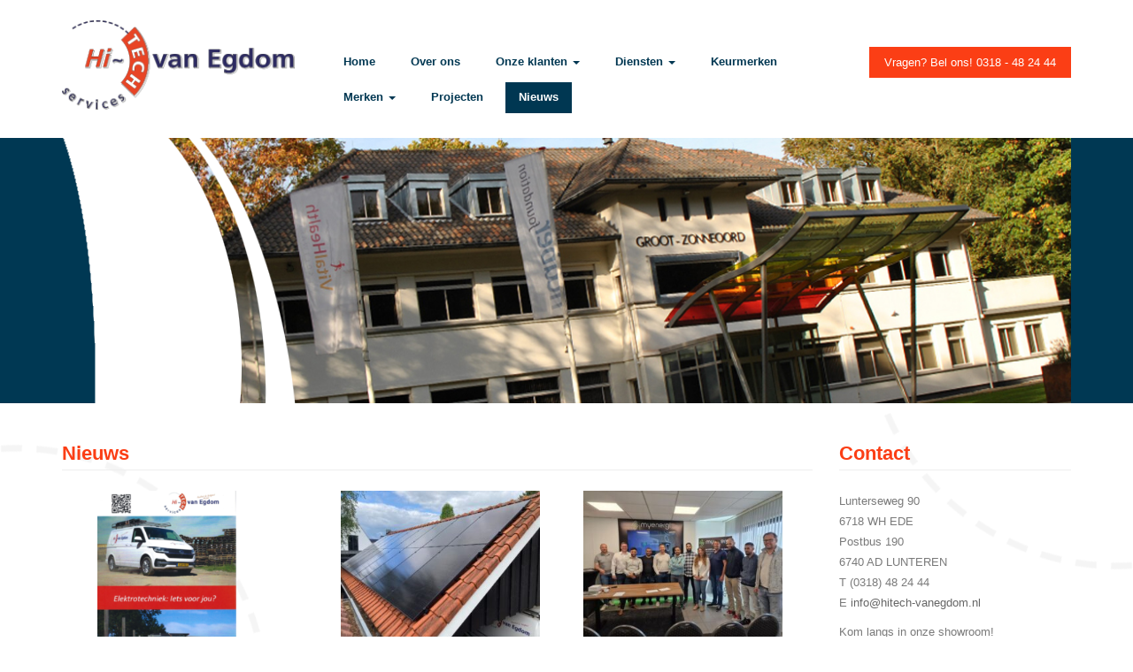

--- FILE ---
content_type: text/html
request_url: https://hitech-vanegdom.nl/nieuws/
body_size: 11065
content:
<!DOCTYPE html PUBLIC "-//W3C//DTD XHTML 1.1//EN" "http://www.w3.org/TR/xhtml11/DTD/xhtml11.dtd">
<html xmlns="http://www.w3.org/1999/xhtml" xml:lang="en">
<head>
<meta http-equiv="content-type" content="text/html; charset=utf-8"/>
<meta name="description" content=""/>
<meta name="keywords" content=""/>
<meta name="viewport" content="width=device-width, initial-scale=1.0"/>
<link rel="shortcut icon" type="image/x-icon" href="templates/assets/images/favicon.html"/>
<title>Nieuws &#8211; van Egdom Elektrotechniek B.V.</title>
<meta name='robots' content='max-image-preview:large' />
<style>img:is([sizes="auto" i], [sizes^="auto," i]) { contain-intrinsic-size: 3000px 1500px }</style>
<link rel='dns-prefetch' href='//fonts.googleapis.com' />
<link rel="alternate" type="application/rss+xml" title="van Egdom Elektrotechniek B.V. &raquo; feed" href="https://hitech-vanegdom.nl/feed/" />
<link rel="alternate" type="application/rss+xml" title="van Egdom Elektrotechniek B.V. &raquo; reacties feed" href="https://hitech-vanegdom.nl/comments/feed/" />
<script type="text/javascript">
/* <![CDATA[ */
window._wpemojiSettings = {"baseUrl":"https:\/\/s.w.org\/images\/core\/emoji\/16.0.1\/72x72\/","ext":".png","svgUrl":"https:\/\/s.w.org\/images\/core\/emoji\/16.0.1\/svg\/","svgExt":".svg","source":{"concatemoji":"https:\/\/hitech-vanegdom.nl\/wp-includes\/js\/wp-emoji-release.min.js"}};
/*! This file is auto-generated */
!function(s,n){var o,i,e;function c(e){try{var t={supportTests:e,timestamp:(new Date).valueOf()};sessionStorage.setItem(o,JSON.stringify(t))}catch(e){}}function p(e,t,n){e.clearRect(0,0,e.canvas.width,e.canvas.height),e.fillText(t,0,0);var t=new Uint32Array(e.getImageData(0,0,e.canvas.width,e.canvas.height).data),a=(e.clearRect(0,0,e.canvas.width,e.canvas.height),e.fillText(n,0,0),new Uint32Array(e.getImageData(0,0,e.canvas.width,e.canvas.height).data));return t.every(function(e,t){return e===a[t]})}function u(e,t){e.clearRect(0,0,e.canvas.width,e.canvas.height),e.fillText(t,0,0);for(var n=e.getImageData(16,16,1,1),a=0;a<n.data.length;a++)if(0!==n.data[a])return!1;return!0}function f(e,t,n,a){switch(t){case"flag":return n(e,"\ud83c\udff3\ufe0f\u200d\u26a7\ufe0f","\ud83c\udff3\ufe0f\u200b\u26a7\ufe0f")?!1:!n(e,"\ud83c\udde8\ud83c\uddf6","\ud83c\udde8\u200b\ud83c\uddf6")&&!n(e,"\ud83c\udff4\udb40\udc67\udb40\udc62\udb40\udc65\udb40\udc6e\udb40\udc67\udb40\udc7f","\ud83c\udff4\u200b\udb40\udc67\u200b\udb40\udc62\u200b\udb40\udc65\u200b\udb40\udc6e\u200b\udb40\udc67\u200b\udb40\udc7f");case"emoji":return!a(e,"\ud83e\udedf")}return!1}function g(e,t,n,a){var r="undefined"!=typeof WorkerGlobalScope&&self instanceof WorkerGlobalScope?new OffscreenCanvas(300,150):s.createElement("canvas"),o=r.getContext("2d",{willReadFrequently:!0}),i=(o.textBaseline="top",o.font="600 32px Arial",{});return e.forEach(function(e){i[e]=t(o,e,n,a)}),i}function t(e){var t=s.createElement("script");t.src=e,t.defer=!0,s.head.appendChild(t)}"undefined"!=typeof Promise&&(o="wpEmojiSettingsSupports",i=["flag","emoji"],n.supports={everything:!0,everythingExceptFlag:!0},e=new Promise(function(e){s.addEventListener("DOMContentLoaded",e,{once:!0})}),new Promise(function(t){var n=function(){try{var e=JSON.parse(sessionStorage.getItem(o));if("object"==typeof e&&"number"==typeof e.timestamp&&(new Date).valueOf()<e.timestamp+604800&&"object"==typeof e.supportTests)return e.supportTests}catch(e){}return null}();if(!n){if("undefined"!=typeof Worker&&"undefined"!=typeof OffscreenCanvas&&"undefined"!=typeof URL&&URL.createObjectURL&&"undefined"!=typeof Blob)try{var e="postMessage("+g.toString()+"("+[JSON.stringify(i),f.toString(),p.toString(),u.toString()].join(",")+"));",a=new Blob([e],{type:"text/javascript"}),r=new Worker(URL.createObjectURL(a),{name:"wpTestEmojiSupports"});return void(r.onmessage=function(e){c(n=e.data),r.terminate(),t(n)})}catch(e){}c(n=g(i,f,p,u))}t(n)}).then(function(e){for(var t in e)n.supports[t]=e[t],n.supports.everything=n.supports.everything&&n.supports[t],"flag"!==t&&(n.supports.everythingExceptFlag=n.supports.everythingExceptFlag&&n.supports[t]);n.supports.everythingExceptFlag=n.supports.everythingExceptFlag&&!n.supports.flag,n.DOMReady=!1,n.readyCallback=function(){n.DOMReady=!0}}).then(function(){return e}).then(function(){var e;n.supports.everything||(n.readyCallback(),(e=n.source||{}).concatemoji?t(e.concatemoji):e.wpemoji&&e.twemoji&&(t(e.twemoji),t(e.wpemoji)))}))}((window,document),window._wpemojiSettings);
/* ]]> */
</script>
<style id='wp-emoji-styles-inline-css' type='text/css'>
img.wp-smiley, img.emoji {
display: inline !important;
border: none !important;
box-shadow: none !important;
height: 1em !important;
width: 1em !important;
margin: 0 0.07em !important;
vertical-align: -0.1em !important;
background: none !important;
padding: 0 !important;
}
</style>
<!-- <link rel='stylesheet' id='wp-block-library-css' href='https://hitech-vanegdom.nl/wp-includes/css/dist/block-library/style.min.css' type='text/css' media='all' /> -->
<link rel="stylesheet" type="text/css" href="//hitech-vanegdom.nl/wp-content/cache/wpfc-minified/lxwcxzzp/lt7t.css" media="all"/>
<style id='classic-theme-styles-inline-css' type='text/css'>
/*! This file is auto-generated */
.wp-block-button__link{color:#fff;background-color:#32373c;border-radius:9999px;box-shadow:none;text-decoration:none;padding:calc(.667em + 2px) calc(1.333em + 2px);font-size:1.125em}.wp-block-file__button{background:#32373c;color:#fff;text-decoration:none}
</style>
<style id='global-styles-inline-css' type='text/css'>
:root{--wp--preset--aspect-ratio--square: 1;--wp--preset--aspect-ratio--4-3: 4/3;--wp--preset--aspect-ratio--3-4: 3/4;--wp--preset--aspect-ratio--3-2: 3/2;--wp--preset--aspect-ratio--2-3: 2/3;--wp--preset--aspect-ratio--16-9: 16/9;--wp--preset--aspect-ratio--9-16: 9/16;--wp--preset--color--black: #000000;--wp--preset--color--cyan-bluish-gray: #abb8c3;--wp--preset--color--white: #ffffff;--wp--preset--color--pale-pink: #f78da7;--wp--preset--color--vivid-red: #cf2e2e;--wp--preset--color--luminous-vivid-orange: #ff6900;--wp--preset--color--luminous-vivid-amber: #fcb900;--wp--preset--color--light-green-cyan: #7bdcb5;--wp--preset--color--vivid-green-cyan: #00d084;--wp--preset--color--pale-cyan-blue: #8ed1fc;--wp--preset--color--vivid-cyan-blue: #0693e3;--wp--preset--color--vivid-purple: #9b51e0;--wp--preset--gradient--vivid-cyan-blue-to-vivid-purple: linear-gradient(135deg,rgba(6,147,227,1) 0%,rgb(155,81,224) 100%);--wp--preset--gradient--light-green-cyan-to-vivid-green-cyan: linear-gradient(135deg,rgb(122,220,180) 0%,rgb(0,208,130) 100%);--wp--preset--gradient--luminous-vivid-amber-to-luminous-vivid-orange: linear-gradient(135deg,rgba(252,185,0,1) 0%,rgba(255,105,0,1) 100%);--wp--preset--gradient--luminous-vivid-orange-to-vivid-red: linear-gradient(135deg,rgba(255,105,0,1) 0%,rgb(207,46,46) 100%);--wp--preset--gradient--very-light-gray-to-cyan-bluish-gray: linear-gradient(135deg,rgb(238,238,238) 0%,rgb(169,184,195) 100%);--wp--preset--gradient--cool-to-warm-spectrum: linear-gradient(135deg,rgb(74,234,220) 0%,rgb(151,120,209) 20%,rgb(207,42,186) 40%,rgb(238,44,130) 60%,rgb(251,105,98) 80%,rgb(254,248,76) 100%);--wp--preset--gradient--blush-light-purple: linear-gradient(135deg,rgb(255,206,236) 0%,rgb(152,150,240) 100%);--wp--preset--gradient--blush-bordeaux: linear-gradient(135deg,rgb(254,205,165) 0%,rgb(254,45,45) 50%,rgb(107,0,62) 100%);--wp--preset--gradient--luminous-dusk: linear-gradient(135deg,rgb(255,203,112) 0%,rgb(199,81,192) 50%,rgb(65,88,208) 100%);--wp--preset--gradient--pale-ocean: linear-gradient(135deg,rgb(255,245,203) 0%,rgb(182,227,212) 50%,rgb(51,167,181) 100%);--wp--preset--gradient--electric-grass: linear-gradient(135deg,rgb(202,248,128) 0%,rgb(113,206,126) 100%);--wp--preset--gradient--midnight: linear-gradient(135deg,rgb(2,3,129) 0%,rgb(40,116,252) 100%);--wp--preset--font-size--small: 13px;--wp--preset--font-size--medium: 20px;--wp--preset--font-size--large: 36px;--wp--preset--font-size--x-large: 42px;--wp--preset--spacing--20: 0.44rem;--wp--preset--spacing--30: 0.67rem;--wp--preset--spacing--40: 1rem;--wp--preset--spacing--50: 1.5rem;--wp--preset--spacing--60: 2.25rem;--wp--preset--spacing--70: 3.38rem;--wp--preset--spacing--80: 5.06rem;--wp--preset--shadow--natural: 6px 6px 9px rgba(0, 0, 0, 0.2);--wp--preset--shadow--deep: 12px 12px 50px rgba(0, 0, 0, 0.4);--wp--preset--shadow--sharp: 6px 6px 0px rgba(0, 0, 0, 0.2);--wp--preset--shadow--outlined: 6px 6px 0px -3px rgba(255, 255, 255, 1), 6px 6px rgba(0, 0, 0, 1);--wp--preset--shadow--crisp: 6px 6px 0px rgba(0, 0, 0, 1);}:where(.is-layout-flex){gap: 0.5em;}:where(.is-layout-grid){gap: 0.5em;}body .is-layout-flex{display: flex;}.is-layout-flex{flex-wrap: wrap;align-items: center;}.is-layout-flex > :is(*, div){margin: 0;}body .is-layout-grid{display: grid;}.is-layout-grid > :is(*, div){margin: 0;}:where(.wp-block-columns.is-layout-flex){gap: 2em;}:where(.wp-block-columns.is-layout-grid){gap: 2em;}:where(.wp-block-post-template.is-layout-flex){gap: 1.25em;}:where(.wp-block-post-template.is-layout-grid){gap: 1.25em;}.has-black-color{color: var(--wp--preset--color--black) !important;}.has-cyan-bluish-gray-color{color: var(--wp--preset--color--cyan-bluish-gray) !important;}.has-white-color{color: var(--wp--preset--color--white) !important;}.has-pale-pink-color{color: var(--wp--preset--color--pale-pink) !important;}.has-vivid-red-color{color: var(--wp--preset--color--vivid-red) !important;}.has-luminous-vivid-orange-color{color: var(--wp--preset--color--luminous-vivid-orange) !important;}.has-luminous-vivid-amber-color{color: var(--wp--preset--color--luminous-vivid-amber) !important;}.has-light-green-cyan-color{color: var(--wp--preset--color--light-green-cyan) !important;}.has-vivid-green-cyan-color{color: var(--wp--preset--color--vivid-green-cyan) !important;}.has-pale-cyan-blue-color{color: var(--wp--preset--color--pale-cyan-blue) !important;}.has-vivid-cyan-blue-color{color: var(--wp--preset--color--vivid-cyan-blue) !important;}.has-vivid-purple-color{color: var(--wp--preset--color--vivid-purple) !important;}.has-black-background-color{background-color: var(--wp--preset--color--black) !important;}.has-cyan-bluish-gray-background-color{background-color: var(--wp--preset--color--cyan-bluish-gray) !important;}.has-white-background-color{background-color: var(--wp--preset--color--white) !important;}.has-pale-pink-background-color{background-color: var(--wp--preset--color--pale-pink) !important;}.has-vivid-red-background-color{background-color: var(--wp--preset--color--vivid-red) !important;}.has-luminous-vivid-orange-background-color{background-color: var(--wp--preset--color--luminous-vivid-orange) !important;}.has-luminous-vivid-amber-background-color{background-color: var(--wp--preset--color--luminous-vivid-amber) !important;}.has-light-green-cyan-background-color{background-color: var(--wp--preset--color--light-green-cyan) !important;}.has-vivid-green-cyan-background-color{background-color: var(--wp--preset--color--vivid-green-cyan) !important;}.has-pale-cyan-blue-background-color{background-color: var(--wp--preset--color--pale-cyan-blue) !important;}.has-vivid-cyan-blue-background-color{background-color: var(--wp--preset--color--vivid-cyan-blue) !important;}.has-vivid-purple-background-color{background-color: var(--wp--preset--color--vivid-purple) !important;}.has-black-border-color{border-color: var(--wp--preset--color--black) !important;}.has-cyan-bluish-gray-border-color{border-color: var(--wp--preset--color--cyan-bluish-gray) !important;}.has-white-border-color{border-color: var(--wp--preset--color--white) !important;}.has-pale-pink-border-color{border-color: var(--wp--preset--color--pale-pink) !important;}.has-vivid-red-border-color{border-color: var(--wp--preset--color--vivid-red) !important;}.has-luminous-vivid-orange-border-color{border-color: var(--wp--preset--color--luminous-vivid-orange) !important;}.has-luminous-vivid-amber-border-color{border-color: var(--wp--preset--color--luminous-vivid-amber) !important;}.has-light-green-cyan-border-color{border-color: var(--wp--preset--color--light-green-cyan) !important;}.has-vivid-green-cyan-border-color{border-color: var(--wp--preset--color--vivid-green-cyan) !important;}.has-pale-cyan-blue-border-color{border-color: var(--wp--preset--color--pale-cyan-blue) !important;}.has-vivid-cyan-blue-border-color{border-color: var(--wp--preset--color--vivid-cyan-blue) !important;}.has-vivid-purple-border-color{border-color: var(--wp--preset--color--vivid-purple) !important;}.has-vivid-cyan-blue-to-vivid-purple-gradient-background{background: var(--wp--preset--gradient--vivid-cyan-blue-to-vivid-purple) !important;}.has-light-green-cyan-to-vivid-green-cyan-gradient-background{background: var(--wp--preset--gradient--light-green-cyan-to-vivid-green-cyan) !important;}.has-luminous-vivid-amber-to-luminous-vivid-orange-gradient-background{background: var(--wp--preset--gradient--luminous-vivid-amber-to-luminous-vivid-orange) !important;}.has-luminous-vivid-orange-to-vivid-red-gradient-background{background: var(--wp--preset--gradient--luminous-vivid-orange-to-vivid-red) !important;}.has-very-light-gray-to-cyan-bluish-gray-gradient-background{background: var(--wp--preset--gradient--very-light-gray-to-cyan-bluish-gray) !important;}.has-cool-to-warm-spectrum-gradient-background{background: var(--wp--preset--gradient--cool-to-warm-spectrum) !important;}.has-blush-light-purple-gradient-background{background: var(--wp--preset--gradient--blush-light-purple) !important;}.has-blush-bordeaux-gradient-background{background: var(--wp--preset--gradient--blush-bordeaux) !important;}.has-luminous-dusk-gradient-background{background: var(--wp--preset--gradient--luminous-dusk) !important;}.has-pale-ocean-gradient-background{background: var(--wp--preset--gradient--pale-ocean) !important;}.has-electric-grass-gradient-background{background: var(--wp--preset--gradient--electric-grass) !important;}.has-midnight-gradient-background{background: var(--wp--preset--gradient--midnight) !important;}.has-small-font-size{font-size: var(--wp--preset--font-size--small) !important;}.has-medium-font-size{font-size: var(--wp--preset--font-size--medium) !important;}.has-large-font-size{font-size: var(--wp--preset--font-size--large) !important;}.has-x-large-font-size{font-size: var(--wp--preset--font-size--x-large) !important;}
:where(.wp-block-post-template.is-layout-flex){gap: 1.25em;}:where(.wp-block-post-template.is-layout-grid){gap: 1.25em;}
:where(.wp-block-columns.is-layout-flex){gap: 2em;}:where(.wp-block-columns.is-layout-grid){gap: 2em;}
:root :where(.wp-block-pullquote){font-size: 1.5em;line-height: 1.6;}
</style>
<!-- <link rel='stylesheet' id='contact-form-7-css' href='https://hitech-vanegdom.nl/wp-content/plugins/contact-form-7/includes/css/styles.css' type='text/css' media='all' /> -->
<link rel="stylesheet" type="text/css" href="//hitech-vanegdom.nl/wp-content/cache/wpfc-minified/223lvhcd/lt7t.css" media="all"/>
<link rel='stylesheet' id='google_font-css-css' href='http://fonts.googleapis.com/css?family=Asap%3A400%2C400italic%2C700%2C700italic&#038;subset=latin%2Clatin-ext' type='text/css' media='all' />
<!-- <link rel='stylesheet' id='banner-css-css' href='https://hitech-vanegdom.nl/wp-content/themes/vanegdom/modules/banner_slide/css/style.css' type='text/css' media='all' /> -->
<!-- <link rel='stylesheet' id='date-css-css' href='https://hitech-vanegdom.nl/wp-content/themes/vanegdom/modules/form/css/bootstrap-datetimepicker.min.css' type='text/css' media='all' /> -->
<!-- <link rel='stylesheet' id='form_frontend-css-css' href='https://hitech-vanegdom.nl/wp-content/themes/vanegdom/modules/form/css/frontend.css' type='text/css' media='all' /> -->
<!-- <link rel='stylesheet' id='bootstrap-css-css' href='https://hitech-vanegdom.nl/wp-content/themes/vanegdom/templates/assets/css/bootstrap.min.css' type='text/css' media='all' /> -->
<!-- <link rel='stylesheet' id='font-awesome-css-css' href='https://hitech-vanegdom.nl/wp-content/themes/vanegdom/templates/assets/css/font-awesome.css' type='text/css' media='all' /> -->
<!-- <link rel='stylesheet' id='fonts-css-css' href='https://hitech-vanegdom.nl/wp-content/themes/vanegdom/templates/assets/css/fonts.css' type='text/css' media='all' /> -->
<!-- <link rel='stylesheet' id='colorbox-css-css' href='https://hitech-vanegdom.nl/wp-content/themes/vanegdom/templates/assets/css/colorbox.css' type='text/css' media='all' /> -->
<!-- <link rel='stylesheet' id='owl_carousel-css-css' href='https://hitech-vanegdom.nl/wp-content/themes/vanegdom/templates/assets/css/owl.carousel.css' type='text/css' media='all' /> -->
<!-- <link rel='stylesheet' id='template-css-css' href='https://hitech-vanegdom.nl/wp-content/themes/vanegdom/templates/assets/css/template.css' type='text/css' media='all' /> -->
<!-- <link rel='stylesheet' id='mytheme-style-css' href='https://hitech-vanegdom.nl/wp-content/themes/vanegdom/style.css' type='text/css' media='all' /> -->
<link rel="stylesheet" type="text/css" href="//hitech-vanegdom.nl/wp-content/cache/wpfc-minified/kzsrzmnt/lt7t.css" media="all"/>
<style id='rocket-lazyload-inline-css' type='text/css'>
.rll-youtube-player{position:relative;padding-bottom:56.23%;height:0;overflow:hidden;max-width:100%;}.rll-youtube-player:focus-within{outline: 2px solid currentColor;outline-offset: 5px;}.rll-youtube-player iframe{position:absolute;top:0;left:0;width:100%;height:100%;z-index:100;background:0 0}.rll-youtube-player img{bottom:0;display:block;left:0;margin:auto;max-width:100%;width:100%;position:absolute;right:0;top:0;border:none;height:auto;-webkit-transition:.4s all;-moz-transition:.4s all;transition:.4s all}.rll-youtube-player img:hover{-webkit-filter:brightness(75%)}.rll-youtube-player .play{height:100%;width:100%;left:0;top:0;position:absolute;background:url(https://hitech-vanegdom.nl/wp-content/plugins/rocket-lazy-load/assets/img/youtube.png) no-repeat center;background-color: transparent !important;cursor:pointer;border:none;}
</style>
<link rel="canonical" href="https://hitech-vanegdom.nl/nieuws/" />
<link rel="alternate" title="oEmbed (JSON)" type="application/json+oembed" href="https://hitech-vanegdom.nl/wp-json/oembed/1.0/embed?url=https%3A%2F%2Fhitech-vanegdom.nl%2Fnieuws%2F" />
<link rel="alternate" title="oEmbed (XML)" type="text/xml+oembed" href="https://hitech-vanegdom.nl/wp-json/oembed/1.0/embed?url=https%3A%2F%2Fhitech-vanegdom.nl%2Fnieuws%2F&#038;format=xml" />
<link rel="icon" href="https://hitech-vanegdom.nl/wp-content/uploads/2016/02/logo2.png" sizes="32x32" />
<link rel="icon" href="https://hitech-vanegdom.nl/wp-content/uploads/2016/02/logo2.png" sizes="192x192" />
<link rel="apple-touch-icon" href="https://hitech-vanegdom.nl/wp-content/uploads/2016/02/logo2.png" />
<meta name="msapplication-TileImage" content="https://hitech-vanegdom.nl/wp-content/uploads/2016/02/logo2.png" />
<noscript><style id="rocket-lazyload-nojs-css">.rll-youtube-player, [data-lazy-src]{display:none !important;}</style></noscript></head>
<body id="home">
<div class="wrap">
<!-- Header -->
<section id="top-bar" class="hidden-xs">
<nav class="navbar navbar-default" role="navigation">
<div class="container">
<div class="row">
<div class="col-lg-3 col-md-3 col-sm-3">
<a class="navbar-brand" href="https://hitech-vanegdom.nl">
<img src="https://hitech-vanegdom.nl/wp-content/themes/vanegdom/templates/assets/img/logo.png" alt=""/>
</a>
</div>
<div class="col-lg-6 col-md-8 col-sm-8">
<div class="collapse navbar-collapse" id="bs-example-navbar-collapse-1">
<div class="menu-header-menu-container"><ul id="menu" class="nav navbar-nav navbar-right"><li id="menu-item-172" class="menu-item menu-item-type-post_type menu-item-object-page menu-item-home menu-expand menu-child menu-first menu-item-172"><a title="Home" href="https://hitech-vanegdom.nl/">Home</a></li>
<li id="menu-item-548" class="menu-item menu-item-type-post_type menu-item-object-page menu-expand menu-child menu-first menu-item-548"><a title="Over ons" href="https://hitech-vanegdom.nl/over-ons/">Over ons</a></li>
<li id="menu-item-573" class="menu-item menu-item-type-post_type menu-item-object-page menu-item-has-children menu-expand menu-child menu-first menu-item-573dropdown"><a title="Onze klanten" href="#" data-toggle="dropdown" class="dropdown-toggle" aria-haspopup="true">Onze klanten <span class="caret"></span></a>
<ul role="menu">
<li id="menu-item-576" class="menu-item menu-item-type-post_type menu-item-object-page menu-expand menu-child menu-first menu-item-576"><a title="Zakelijk" href="https://hitech-vanegdom.nl/zakelijk/">Zakelijk</a></li>
<li id="menu-item-570" class="menu-item menu-item-type-post_type menu-item-object-page menu-item-has-children menu-expand menu-child menu-first menu-item-570dropdown"><a title="Particulier" href="https://hitech-vanegdom.nl/particulier/">Particulier</a>
<ul role="menu">
<li id="menu-item-569" class="menu-item menu-item-type-post_type menu-item-object-page menu-expand menu-child menu-first menu-item-569"><a title="Woning(ver)bouw en onderhoud" href="https://hitech-vanegdom.nl/woningbouw/">Woning(ver)bouw en onderhoud</a></li>
</ul>
</li>
</ul>
</li>
<li id="menu-item-649" class="menu-item menu-item-type-post_type menu-item-object-page menu-item-has-children menu-expand menu-child menu-first menu-item-649dropdown"><a title="Diensten" href="#" data-toggle="dropdown" class="dropdown-toggle" aria-haspopup="true">Diensten <span class="caret"></span></a>
<ul role="menu">
<li id="menu-item-167" class="menu-item menu-item-type-post_type menu-item-object-page menu-item-has-children menu-expand menu-child menu-first menu-item-167dropdown"><a title="Elektrotechniek" href="https://hitech-vanegdom.nl/werkzaamheden/">Elektrotechniek</a>
<ul role="menu">
<li id="menu-item-168" class="menu-item menu-item-type-post_type menu-item-object-page menu-expand menu-child menu-first menu-item-168"><a title="Elektrotechniek" href="https://hitech-vanegdom.nl/werkzaamheden/elektrotechniek/">Elektrotechniek</a></li>
<li id="menu-item-169" class="menu-item menu-item-type-post_type menu-item-object-page menu-item-has-children menu-expand menu-child menu-first menu-item-169dropdown"><a title="Duurzame energie" href="https://hitech-vanegdom.nl/werkzaamheden/duurzame-energie/">Duurzame energie</a>
<ul role="menu">
<li id="menu-item-200" class="menu-item menu-item-type-post_type menu-item-object-page menu-expand menu-child menu-first menu-item-200"><a title="Zonne-energie" href="https://hitech-vanegdom.nl/werkzaamheden/duurzame-energie/zonne-energie/">Zonne-energie</a></li>
<li id="menu-item-743" class="menu-item menu-item-type-post_type menu-item-object-page menu-expand menu-child menu-first menu-item-743"><a title="Laadpalen" href="https://hitech-vanegdom.nl/laadpalen/">Laadpalen</a></li>
<li id="menu-item-750" class="menu-item menu-item-type-post_type menu-item-object-page menu-expand menu-child menu-first menu-item-750"><a title="Opslag: Batterijen" href="https://hitech-vanegdom.nl/opslag-batterijen/">Opslag: Batterijen</a></li>
<li id="menu-item-204" class="menu-item menu-item-type-post_type menu-item-object-page menu-expand menu-child menu-first menu-item-204"><a title="Windenergie" href="https://hitech-vanegdom.nl/werkzaamheden/duurzame-energie/windenergie/">Windenergie</a></li>
</ul>
</li>
<li id="menu-item-212" class="menu-item menu-item-type-post_type menu-item-object-page menu-expand menu-child menu-first menu-item-212"><a title="Huisautomatisering (domotica)" href="https://hitech-vanegdom.nl/domotica/">Huisautomatisering (domotica)</a></li>
<li id="menu-item-233" class="menu-item menu-item-type-post_type menu-item-object-page menu-expand menu-child menu-first menu-item-233"><a title="Telecommunicatie" href="https://hitech-vanegdom.nl/telematica/">Telecommunicatie</a></li>
<li id="menu-item-240" class="menu-item menu-item-type-post_type menu-item-object-page menu-expand menu-child menu-first menu-item-240"><a title="Klimaattechniek" href="https://hitech-vanegdom.nl/klimaattechniek/">Klimaattechniek</a></li>
</ul>
</li>
<li id="menu-item-808" class="menu-item menu-item-type-post_type menu-item-object-page menu-expand menu-child menu-first menu-item-808"><a title="Verlichting" href="https://hitech-vanegdom.nl/verlichting/">Verlichting</a></li>
<li id="menu-item-239" class="menu-item menu-item-type-post_type menu-item-object-page menu-expand menu-child menu-first menu-item-239"><a title="Huishoudelijk apparatuur" href="https://hitech-vanegdom.nl/witgoed/">Huishoudelijk apparatuur</a></li>
<li id="menu-item-171" class="menu-item menu-item-type-post_type menu-item-object-page menu-item-has-children menu-expand menu-child menu-first menu-item-171dropdown"><a title="Beveiligingstechniek" href="https://hitech-vanegdom.nl/over-ons/">Beveiligingstechniek</a>
<ul role="menu">
<li id="menu-item-232" class="menu-item menu-item-type-post_type menu-item-object-page menu-expand menu-child menu-first menu-item-232"><a title="Beveiliging" href="https://hitech-vanegdom.nl/een-gerust-gevoel/">Beveiliging</a></li>
<li id="menu-item-442" class="menu-item menu-item-type-post_type menu-item-object-page menu-expand menu-child menu-first menu-item-442"><a title="Camerabewaking" href="https://hitech-vanegdom.nl/een-gerust-gevoel/camerabewaking/">Camerabewaking</a></li>
<li id="menu-item-443" class="menu-item menu-item-type-post_type menu-item-object-page menu-expand menu-child menu-first menu-item-443"><a title="Alarmsystemen" href="https://hitech-vanegdom.nl/een-gerust-gevoel/alarmsystemen/">Alarmsystemen</a></li>
</ul>
</li>
</ul>
</li>
<li id="menu-item-650" class="menu-item menu-item-type-post_type menu-item-object-page menu-expand menu-child menu-first menu-item-650"><a title="Keurmerken" href="https://hitech-vanegdom.nl/keurmerken/">Keurmerken</a></li>
<li id="menu-item-618" class="menu-item menu-item-type-post_type menu-item-object-page menu-item-has-children menu-expand menu-child menu-first menu-item-618dropdown"><a title="Merken" href="#" data-toggle="dropdown" class="dropdown-toggle" aria-haspopup="true">Merken <span class="caret"></span></a>
<ul role="menu">
<li id="menu-item-617" class="menu-item menu-item-type-post_type menu-item-object-page menu-expand menu-child menu-first menu-item-617"><a title="SOLARWATT" href="https://hitech-vanegdom.nl/solarwatt/">SOLARWATT</a></li>
<li id="menu-item-725" class="menu-item menu-item-type-post_type menu-item-object-page menu-expand menu-child menu-first menu-item-725"><a title="MyEnergi: laden en opslaan" href="https://hitech-vanegdom.nl/myenergi-laden-en-opslaan/">MyEnergi: laden en opslaan</a></li>
<li id="menu-item-753" class="menu-item menu-item-type-post_type menu-item-object-page menu-expand menu-child menu-first menu-item-753"><a title="Solaredge: optimaliseren zonne-energie" href="https://hitech-vanegdom.nl/solaredge/">Solaredge: optimaliseren zonne-energie</a></li>
<li id="menu-item-726" class="menu-item menu-item-type-post_type menu-item-object-page menu-expand menu-child menu-first menu-item-726"><a title="Zaptec laadpalen" href="https://hitech-vanegdom.nl/zaptec-laadpalen/">Zaptec laadpalen</a></li>
<li id="menu-item-657" class="menu-item menu-item-type-post_type menu-item-object-page menu-expand menu-child menu-first menu-item-657"><a title="Easee Laadpalen" href="https://hitech-vanegdom.nl/easee-laadpalen/">Easee Laadpalen</a></li>
<li id="menu-item-628" class="menu-item menu-item-type-post_type menu-item-object-page menu-expand menu-child menu-first menu-item-628"><a title="Busch-Jaeger" href="https://hitech-vanegdom.nl/busch-jaeger/">Busch-Jaeger</a></li>
<li id="menu-item-767" class="menu-item menu-item-type-post_type menu-item-object-page menu-expand menu-child menu-first menu-item-767"><a title="SLV Verlichting" href="https://hitech-vanegdom.nl/slv-verlichting/">SLV Verlichting</a></li>
</ul>
</li>
<li id="menu-item-560" class="menu-item menu-item-type-post_type menu-item-object-page menu-expand menu-child menu-first menu-item-560"><a title="Projecten" href="https://hitech-vanegdom.nl/projecten/">Projecten</a></li>
<li id="menu-item-596" class="menu-item menu-item-type-post_type menu-item-object-page current-menu-item page_item page-item-583 current_page_item menu-expand menu-child menu-first menu-item-596 active"><a title="Nieuws" href="https://hitech-vanegdom.nl/nieuws/">Nieuws</a></li>
</ul></div>                        </div>
<div class="navbar-header">
<button type="button" class="navbar-toggle" data-toggle="collapse"
data-target="#bs-example-navbar-collapse-1">
<span class="">Menu</span>
<span class="icon-bar"></span>
<span class="icon-bar"></span>
<span class="icon-bar"></span>
</button>
</div>
<div class="clearfix"></div>
</div>
<div class="col-lg-3 col-md-1 col-sm-1">
<div class="call-us red visible-lg pull-right">
<span>Vragen? Bel ons!  0318 - 48 24 44</span>
</div>
<div class="call-us hidden-lg pull-right">
<a class="call-us-icon red" href="callto:0318482444"><img
src="https://hitech-vanegdom.nl/wp-content/themes/vanegdom/templates/assets/img/icon-phone.png"
alt=""/></a>
</div>
</div>
</div>
</div>
</nav>
</section>
<section id="top-bar" class="visible-xs">
<nav class="navbar navbar-default" role="navigation">
<div class="container">
<div class="row">
<div class="col-xs-12">
<a class="navbar-brand" href="#"><img
src="https://hitech-vanegdom.nl/wp-content/themes/vanegdom/templates/assets/img/logo.png" alt=""/></a>
<div class="call-box pull-right">
<a class="call-us-icon red" href="tel:0318482444"><img
src="https://hitech-vanegdom.nl/wp-content/themes/vanegdom/templates/assets/img/icon-phone.png"
alt=""/></a>
</div>
</div>
</div>
<div class="row menu-row">
<div class="col-sm-6">
<div class="navbar-header">
<button type="button" class="navbar-toggle" data-toggle="collapse"
data-target="#bs-example-navbar-collapse-2">
<div class="menu-toggle">Menu</div>
<div class="pull-right">
<span class="icon-bar"></span>
<span class="icon-bar"></span>
<span class="icon-bar"></span>
</div>
<div class="clearfix"></div>
</button>
</div>
<div class="collapse navbar-collapse" id="bs-example-navbar-collapse-2">
<div class="menu-header-menu-container"><ul id="menu" class="nav navbar-nav navbar-right"><li class="menu-item menu-item-type-post_type menu-item-object-page menu-item-home menu-expand menu-child menu-first menu-item-172"><a title="Home" href="https://hitech-vanegdom.nl/">Home</a></li>
<li class="menu-item menu-item-type-post_type menu-item-object-page menu-expand menu-child menu-first menu-item-548"><a title="Over ons" href="https://hitech-vanegdom.nl/over-ons/">Over ons</a></li>
<li class="menu-item menu-item-type-post_type menu-item-object-page menu-item-has-children menu-expand menu-child menu-first menu-item-573dropdown"><a title="Onze klanten" href="#" data-toggle="dropdown" class="dropdown-toggle" aria-haspopup="true">Onze klanten <span class="caret"></span></a>
<ul role="menu">
<li class="menu-item menu-item-type-post_type menu-item-object-page menu-expand menu-child menu-first menu-item-576"><a title="Zakelijk" href="https://hitech-vanegdom.nl/zakelijk/">Zakelijk</a></li>
<li class="menu-item menu-item-type-post_type menu-item-object-page menu-item-has-children menu-expand menu-child menu-first menu-item-570dropdown"><a title="Particulier" href="https://hitech-vanegdom.nl/particulier/">Particulier</a>
<ul role="menu">
<li class="menu-item menu-item-type-post_type menu-item-object-page menu-expand menu-child menu-first menu-item-569"><a title="Woning(ver)bouw en onderhoud" href="https://hitech-vanegdom.nl/woningbouw/">Woning(ver)bouw en onderhoud</a></li>
</ul>
</li>
</ul>
</li>
<li class="menu-item menu-item-type-post_type menu-item-object-page menu-item-has-children menu-expand menu-child menu-first menu-item-649dropdown"><a title="Diensten" href="#" data-toggle="dropdown" class="dropdown-toggle" aria-haspopup="true">Diensten <span class="caret"></span></a>
<ul role="menu">
<li class="menu-item menu-item-type-post_type menu-item-object-page menu-item-has-children menu-expand menu-child menu-first menu-item-167dropdown"><a title="Elektrotechniek" href="https://hitech-vanegdom.nl/werkzaamheden/">Elektrotechniek</a>
<ul role="menu">
<li class="menu-item menu-item-type-post_type menu-item-object-page menu-expand menu-child menu-first menu-item-168"><a title="Elektrotechniek" href="https://hitech-vanegdom.nl/werkzaamheden/elektrotechniek/">Elektrotechniek</a></li>
<li class="menu-item menu-item-type-post_type menu-item-object-page menu-item-has-children menu-expand menu-child menu-first menu-item-169dropdown"><a title="Duurzame energie" href="https://hitech-vanegdom.nl/werkzaamheden/duurzame-energie/">Duurzame energie</a>
<ul role="menu">
<li class="menu-item menu-item-type-post_type menu-item-object-page menu-expand menu-child menu-first menu-item-200"><a title="Zonne-energie" href="https://hitech-vanegdom.nl/werkzaamheden/duurzame-energie/zonne-energie/">Zonne-energie</a></li>
<li class="menu-item menu-item-type-post_type menu-item-object-page menu-expand menu-child menu-first menu-item-743"><a title="Laadpalen" href="https://hitech-vanegdom.nl/laadpalen/">Laadpalen</a></li>
<li class="menu-item menu-item-type-post_type menu-item-object-page menu-expand menu-child menu-first menu-item-750"><a title="Opslag: Batterijen" href="https://hitech-vanegdom.nl/opslag-batterijen/">Opslag: Batterijen</a></li>
<li class="menu-item menu-item-type-post_type menu-item-object-page menu-expand menu-child menu-first menu-item-204"><a title="Windenergie" href="https://hitech-vanegdom.nl/werkzaamheden/duurzame-energie/windenergie/">Windenergie</a></li>
</ul>
</li>
<li class="menu-item menu-item-type-post_type menu-item-object-page menu-expand menu-child menu-first menu-item-212"><a title="Huisautomatisering (domotica)" href="https://hitech-vanegdom.nl/domotica/">Huisautomatisering (domotica)</a></li>
<li class="menu-item menu-item-type-post_type menu-item-object-page menu-expand menu-child menu-first menu-item-233"><a title="Telecommunicatie" href="https://hitech-vanegdom.nl/telematica/">Telecommunicatie</a></li>
<li class="menu-item menu-item-type-post_type menu-item-object-page menu-expand menu-child menu-first menu-item-240"><a title="Klimaattechniek" href="https://hitech-vanegdom.nl/klimaattechniek/">Klimaattechniek</a></li>
</ul>
</li>
<li class="menu-item menu-item-type-post_type menu-item-object-page menu-expand menu-child menu-first menu-item-808"><a title="Verlichting" href="https://hitech-vanegdom.nl/verlichting/">Verlichting</a></li>
<li class="menu-item menu-item-type-post_type menu-item-object-page menu-expand menu-child menu-first menu-item-239"><a title="Huishoudelijk apparatuur" href="https://hitech-vanegdom.nl/witgoed/">Huishoudelijk apparatuur</a></li>
<li class="menu-item menu-item-type-post_type menu-item-object-page menu-item-has-children menu-expand menu-child menu-first menu-item-171dropdown"><a title="Beveiligingstechniek" href="https://hitech-vanegdom.nl/over-ons/">Beveiligingstechniek</a>
<ul role="menu">
<li class="menu-item menu-item-type-post_type menu-item-object-page menu-expand menu-child menu-first menu-item-232"><a title="Beveiliging" href="https://hitech-vanegdom.nl/een-gerust-gevoel/">Beveiliging</a></li>
<li class="menu-item menu-item-type-post_type menu-item-object-page menu-expand menu-child menu-first menu-item-442"><a title="Camerabewaking" href="https://hitech-vanegdom.nl/een-gerust-gevoel/camerabewaking/">Camerabewaking</a></li>
<li class="menu-item menu-item-type-post_type menu-item-object-page menu-expand menu-child menu-first menu-item-443"><a title="Alarmsystemen" href="https://hitech-vanegdom.nl/een-gerust-gevoel/alarmsystemen/">Alarmsystemen</a></li>
</ul>
</li>
</ul>
</li>
<li class="menu-item menu-item-type-post_type menu-item-object-page menu-expand menu-child menu-first menu-item-650"><a title="Keurmerken" href="https://hitech-vanegdom.nl/keurmerken/">Keurmerken</a></li>
<li class="menu-item menu-item-type-post_type menu-item-object-page menu-item-has-children menu-expand menu-child menu-first menu-item-618dropdown"><a title="Merken" href="#" data-toggle="dropdown" class="dropdown-toggle" aria-haspopup="true">Merken <span class="caret"></span></a>
<ul role="menu">
<li class="menu-item menu-item-type-post_type menu-item-object-page menu-expand menu-child menu-first menu-item-617"><a title="SOLARWATT" href="https://hitech-vanegdom.nl/solarwatt/">SOLARWATT</a></li>
<li class="menu-item menu-item-type-post_type menu-item-object-page menu-expand menu-child menu-first menu-item-725"><a title="MyEnergi: laden en opslaan" href="https://hitech-vanegdom.nl/myenergi-laden-en-opslaan/">MyEnergi: laden en opslaan</a></li>
<li class="menu-item menu-item-type-post_type menu-item-object-page menu-expand menu-child menu-first menu-item-753"><a title="Solaredge: optimaliseren zonne-energie" href="https://hitech-vanegdom.nl/solaredge/">Solaredge: optimaliseren zonne-energie</a></li>
<li class="menu-item menu-item-type-post_type menu-item-object-page menu-expand menu-child menu-first menu-item-726"><a title="Zaptec laadpalen" href="https://hitech-vanegdom.nl/zaptec-laadpalen/">Zaptec laadpalen</a></li>
<li class="menu-item menu-item-type-post_type menu-item-object-page menu-expand menu-child menu-first menu-item-657"><a title="Easee Laadpalen" href="https://hitech-vanegdom.nl/easee-laadpalen/">Easee Laadpalen</a></li>
<li class="menu-item menu-item-type-post_type menu-item-object-page menu-expand menu-child menu-first menu-item-628"><a title="Busch-Jaeger" href="https://hitech-vanegdom.nl/busch-jaeger/">Busch-Jaeger</a></li>
<li class="menu-item menu-item-type-post_type menu-item-object-page menu-expand menu-child menu-first menu-item-767"><a title="SLV Verlichting" href="https://hitech-vanegdom.nl/slv-verlichting/">SLV Verlichting</a></li>
</ul>
</li>
<li class="menu-item menu-item-type-post_type menu-item-object-page menu-expand menu-child menu-first menu-item-560"><a title="Projecten" href="https://hitech-vanegdom.nl/projecten/">Projecten</a></li>
<li class="menu-item menu-item-type-post_type menu-item-object-page current-menu-item page_item page-item-583 current_page_item menu-expand menu-child menu-first menu-item-596 active"><a title="Nieuws" href="https://hitech-vanegdom.nl/nieuws/">Nieuws</a></li>
</ul></div>                        </div>
<div class="clearfix"></div>
</div>
</div>
</div>
</nav>
</section>
<section id="banner">
<div class="container">
<div class="row">
<div class="banner_slider">
<div id=banner_slide>
<div id="banner_slide_images">
<img width="1170" height="302" src="https://hitech-vanegdom.nl/wp-content/uploads/2016/01/1-zonneoord.jpg" class="slide img-responsive wp-post-image" alt="" decoding="async" fetchpriority="high" />                                                            <img width="1170" height="302" src="https://hitech-vanegdom.nl/wp-content/uploads/2016/01/2-nh.jpg" class="slide img-responsive wp-post-image" alt="" decoding="async" />                                                            <img width="1170" height="302" src="https://hitech-vanegdom.nl/wp-content/uploads/2016/01/3-zonneoord.jpg" class="slide img-responsive wp-post-image" alt="" decoding="async" />                                                            <img width="1170" height="302" src="https://hitech-vanegdom.nl/wp-content/uploads/2016/01/4-julianastaete.jpg" class="slide img-responsive wp-post-image" alt="" decoding="async" />                                                            <img width="1170" height="302" src="https://hitech-vanegdom.nl/wp-content/uploads/2017/06/Slide-Miele-11.png" class="slide img-responsive wp-post-image" alt="" decoding="async" srcset="https://hitech-vanegdom.nl/wp-content/uploads/2017/06/Slide-Miele-11.png 1170w, https://hitech-vanegdom.nl/wp-content/uploads/2017/06/Slide-Miele-11-300x77.png 300w, https://hitech-vanegdom.nl/wp-content/uploads/2017/06/Slide-Miele-11-768x198.png 768w, https://hitech-vanegdom.nl/wp-content/uploads/2017/06/Slide-Miele-11-1024x264.png 1024w" sizes="(max-width: 1170px) 100vw, 1170px" />                                                            <img width="1170" height="302" src="https://hitech-vanegdom.nl/wp-content/uploads/2016/01/Beveiliging3.jpg" class="slide img-responsive wp-post-image" alt="" decoding="async" />                                                            <img width="1170" height="302" src="https://hitech-vanegdom.nl/wp-content/uploads/2016/01/NH1.jpg" class="slide img-responsive wp-post-image" alt="" decoding="async" />                                                            <img width="1170" height="302" src="https://hitech-vanegdom.nl/wp-content/uploads/2016/01/showroom.jpg" class="slide img-responsive wp-post-image" alt="" decoding="async" />                                                            <img width="1170" height="302" src="https://hitech-vanegdom.nl/wp-content/uploads/2016/01/wegwijzer.jpg" class="slide img-responsive wp-post-image" alt="" decoding="async" />                                                            <img width="1170" height="302" src="https://hitech-vanegdom.nl/wp-content/uploads/2017/06/Slide-10.png" class="slide img-responsive wp-post-image" alt="" decoding="async" srcset="https://hitech-vanegdom.nl/wp-content/uploads/2017/06/Slide-10.png 1170w, https://hitech-vanegdom.nl/wp-content/uploads/2017/06/Slide-10-300x77.png 300w, https://hitech-vanegdom.nl/wp-content/uploads/2017/06/Slide-10-768x198.png 768w, https://hitech-vanegdom.nl/wp-content/uploads/2017/06/Slide-10-1024x264.png 1024w" sizes="(max-width: 1170px) 100vw, 1170px" />                                                    </div>
</div>
<div class="banner-overlay">
<div class="row">
<div class="col-xs-4">
<img
src="https://hitech-vanegdom.nl/wp-content/themes/vanegdom/templates/assets/img/banner-overlay.png"
alt=""/>
</div>
</div>
</div>
</div>
</div>
</section>
<section class="content">
<div class="bg-left">
<div class="container">
<div class="row">
<div class="col-md-9">
<div class="content-left">
<h1>Nieuws</h1>
<ul class="wp-block-latest-posts__list is-grid columns-3 has-dates wp-block-latest-posts"><li><div class="wp-block-latest-posts__featured-image"><img loading="lazy" decoding="async" width="209" height="300" src="https://hitech-vanegdom.nl/wp-content/uploads/2024/05/Flyer-Elektrotechniek-iets-voor-jou-209x300.png" class="attachment-medium size-medium wp-post-image" alt="" style="max-width:225px;max-height:225px;" srcset="https://hitech-vanegdom.nl/wp-content/uploads/2024/05/Flyer-Elektrotechniek-iets-voor-jou-209x300.png 209w, https://hitech-vanegdom.nl/wp-content/uploads/2024/05/Flyer-Elektrotechniek-iets-voor-jou.png 592w" sizes="auto, (max-width: 209px) 100vw, 209px" /></div><a class="wp-block-latest-posts__post-title" href="https://hitech-vanegdom.nl/kom-jij-bij-ons-werken/">Kom jij bij ons werken?</a><time datetime="2024-05-14T12:21:17+02:00" class="wp-block-latest-posts__post-date">14 mei 2024</time><div class="wp-block-latest-posts__post-excerpt">Lijkt het jou leuk om bij een allround en no-nonsense,… <a class="wp-block-latest-posts__read-more" href="https://hitech-vanegdom.nl/kom-jij-bij-ons-werken/" rel="noopener noreferrer">Lees meer<span class="screen-reader-text">: Kom jij bij ons werken?</span></a></div></li>
<li><div class="wp-block-latest-posts__featured-image"><img loading="lazy" decoding="async" width="300" height="225" src="https://hitech-vanegdom.nl/wp-content/uploads/2023/07/Afbeelding-van-WhatsApp-op-2023-05-16-om-16.06.52-300x225.jpg" class="attachment-medium size-medium wp-post-image" alt="" style="max-width:225px;max-height:225px;" srcset="https://hitech-vanegdom.nl/wp-content/uploads/2023/07/Afbeelding-van-WhatsApp-op-2023-05-16-om-16.06.52-300x225.jpg 300w, https://hitech-vanegdom.nl/wp-content/uploads/2023/07/Afbeelding-van-WhatsApp-op-2023-05-16-om-16.06.52-1024x768.jpg 1024w, https://hitech-vanegdom.nl/wp-content/uploads/2023/07/Afbeelding-van-WhatsApp-op-2023-05-16-om-16.06.52-768x576.jpg 768w, https://hitech-vanegdom.nl/wp-content/uploads/2023/07/Afbeelding-van-WhatsApp-op-2023-05-16-om-16.06.52-1536x1152.jpg 1536w, https://hitech-vanegdom.nl/wp-content/uploads/2023/07/Afbeelding-van-WhatsApp-op-2023-05-16-om-16.06.52.jpg 2048w" sizes="auto, (max-width: 300px) 100vw, 300px" /></div><a class="wp-block-latest-posts__post-title" href="https://hitech-vanegdom.nl/nieuwe-functie-solaredge-app-dynamisch-energiecontract/">Nieuwe functie SolarEdge app dynamisch energiecontract</a><time datetime="2023-12-08T10:59:04+01:00" class="wp-block-latest-posts__post-date">8 december 2023</time><div class="wp-block-latest-posts__post-excerpt">Heeft u een dynamisch energiecontract en maakt u gebruik van… <a class="wp-block-latest-posts__read-more" href="https://hitech-vanegdom.nl/nieuwe-functie-solaredge-app-dynamisch-energiecontract/" rel="noopener noreferrer">Lees meer<span class="screen-reader-text">: Nieuwe functie SolarEdge app dynamisch energiecontract</span></a></div></li>
<li><div class="wp-block-latest-posts__featured-image"><img loading="lazy" decoding="async" width="300" height="225" src="https://hitech-vanegdom.nl/wp-content/uploads/2023/10/Installateurstraining-sept-23-300x225.jpg" class="attachment-medium size-medium wp-post-image" alt="" style="max-width:225px;max-height:225px;" srcset="https://hitech-vanegdom.nl/wp-content/uploads/2023/10/Installateurstraining-sept-23-300x225.jpg 300w, https://hitech-vanegdom.nl/wp-content/uploads/2023/10/Installateurstraining-sept-23-768x576.jpg 768w, https://hitech-vanegdom.nl/wp-content/uploads/2023/10/Installateurstraining-sept-23.jpg 800w" sizes="auto, (max-width: 300px) 100vw, 300px" /></div><a class="wp-block-latest-posts__post-title" href="https://hitech-vanegdom.nl/gecertificeerd-myenergi-installateur-aanbieding/">Gecertificeerd MyEnergi installateur + AANBIEDING!</a><time datetime="2023-10-24T09:59:23+02:00" class="wp-block-latest-posts__post-date">24 oktober 2023</time><div class="wp-block-latest-posts__post-excerpt">Wij zijn trots op het behalen van ons installateurscertificaat in… <a class="wp-block-latest-posts__read-more" href="https://hitech-vanegdom.nl/gecertificeerd-myenergi-installateur-aanbieding/" rel="noopener noreferrer">Lees meer<span class="screen-reader-text">: Gecertificeerd MyEnergi installateur + AANBIEDING!</span></a></div></li>
<li><div class="wp-block-latest-posts__featured-image"><img loading="lazy" decoding="async" width="300" height="256" src="https://hitech-vanegdom.nl/wp-content/uploads/2023/10/Witgoed-300x256.jpg" class="attachment-medium size-medium wp-post-image" alt="" style="max-width:225px;max-height:225px;" srcset="https://hitech-vanegdom.nl/wp-content/uploads/2023/10/Witgoed-300x256.jpg 300w, https://hitech-vanegdom.nl/wp-content/uploads/2023/10/Witgoed-1024x872.jpg 1024w, https://hitech-vanegdom.nl/wp-content/uploads/2023/10/Witgoed-768x654.jpg 768w, https://hitech-vanegdom.nl/wp-content/uploads/2023/10/Witgoed-1536x1308.jpg 1536w, https://hitech-vanegdom.nl/wp-content/uploads/2023/10/Witgoed-2048x1744.jpg 2048w" sizes="auto, (max-width: 300px) 100vw, 300px" /></div><a class="wp-block-latest-posts__post-title" href="https://hitech-vanegdom.nl/verleng-de-levensduur-van-uw-wasmachine/">Verleng de levensduur van uw wasmachine</a><time datetime="2023-06-27T08:40:00+02:00" class="wp-block-latest-posts__post-date">27 juni 2023</time><div class="wp-block-latest-posts__post-excerpt">Levensduur van uw wasmachine verlengen en storingen voorkomen Naast het… <a class="wp-block-latest-posts__read-more" href="https://hitech-vanegdom.nl/verleng-de-levensduur-van-uw-wasmachine/" rel="noopener noreferrer">Lees meer<span class="screen-reader-text">: Verleng de levensduur van uw wasmachine</span></a></div></li>
<li><div class="wp-block-latest-posts__featured-image"><img loading="lazy" decoding="async" width="150" height="150" src="https://hitech-vanegdom.nl/wp-content/uploads/2022/06/Topics-Magazine-mei-2022-3-150x150-1.png" class="attachment-medium size-medium wp-post-image" alt="" style="max-width:225px;max-height:225px;" srcset="https://hitech-vanegdom.nl/wp-content/uploads/2022/06/Topics-Magazine-mei-2022-3-150x150-1.png 150w, https://hitech-vanegdom.nl/wp-content/uploads/2022/06/Topics-Magazine-mei-2022-3-150x150-1-120x120.png 120w" sizes="auto, (max-width: 150px) 100vw, 150px" /></div><a class="wp-block-latest-posts__post-title" href="https://hitech-vanegdom.nl/project-opgeleverd-well-certificering/">Project opgeleverd volgens WELL-Certificering voor gezonde gebouwen</a><time datetime="2022-06-15T14:09:30+02:00" class="wp-block-latest-posts__post-date">15 juni 2022</time><div class="wp-block-latest-posts__post-excerpt">Landgoed Zonneoord is een unieke werk- en ontmoetingsplek waar veel… <a class="wp-block-latest-posts__read-more" href="https://hitech-vanegdom.nl/project-opgeleverd-well-certificering/" rel="noopener noreferrer">Lees meer<span class="screen-reader-text">: Project opgeleverd volgens WELL-Certificering voor gezonde gebouwen</span></a></div></li>
</ul>
<p></p>
<p class="text-right"></p>
</div>
<h1>Projecten</h1>
<br/>
<div class="carousel" style="padding-bottom: 45px;">
<div>
<a href="https://hitech-vanegdom.nl/project/landgoed-ede/">
<img width="172" height="115" src="https://hitech-vanegdom.nl/wp-content/uploads/2016/01/image4a77.jpg" class="project_img wp-post-image" alt="" decoding="async" loading="lazy" />            </a>
</div>
<div>
<a href="https://hitech-vanegdom.nl/project/kantoor-te-ede/">
<img width="160" height="120" src="https://hitech-vanegdom.nl/wp-content/uploads/2016/01/image2e37.jpg" class="project_img wp-post-image" alt="" decoding="async" loading="lazy" />            </a>
</div>
<div>
<a href="https://hitech-vanegdom.nl/project/westhoffhuis-te-lunteren/">
<img width="172" height="115" src="https://hitech-vanegdom.nl/wp-content/uploads/2016/01/imagea9d2.jpg" class="project_img wp-post-image" alt="" decoding="async" loading="lazy" />            </a>
</div>
<div>
<a href="https://hitech-vanegdom.nl/project/parkeerterrein-barneveld/">
<img width="172" height="102" src="https://hitech-vanegdom.nl/wp-content/uploads/2016/01/image651a.jpg" class="project_img wp-post-image" alt="" decoding="async" loading="lazy" />            </a>
</div>
<div>
<a href="https://hitech-vanegdom.nl/project/woning-te-lunteren/">
<img width="160" height="120" src="https://hitech-vanegdom.nl/wp-content/uploads/2016/01/imagee106.jpg" class="project_img wp-post-image" alt="" decoding="async" loading="lazy" />            </a>
</div>
<div>
<a href="https://hitech-vanegdom.nl/project/woning-te-ede/">
<img width="160" height="120" src="https://hitech-vanegdom.nl/wp-content/uploads/2016/01/imagee935.jpg" class="project_img wp-post-image" alt="" decoding="async" loading="lazy" />            </a>
</div>
<div>
<a href="https://hitech-vanegdom.nl/project/pluimveestal-bennekom/">
<img width="160" height="120" src="https://hitech-vanegdom.nl/wp-content/uploads/2016/02/imagea2ea.jpg" class="project_img wp-post-image" alt="" decoding="async" loading="lazy" />            </a>
</div>
<div>
<a href="https://hitech-vanegdom.nl/project/woning-te-ede-2/">
<img width="160" height="120" src="https://hitech-vanegdom.nl/wp-content/uploads/2016/01/imageb510.jpg" class="project_img wp-post-image" alt="" decoding="async" loading="lazy" />            </a>
</div>
<div>
<a href="https://hitech-vanegdom.nl/project/gereformeerde-gemeente-te-ede/">
<img width="172" height="115" src="https://hitech-vanegdom.nl/wp-content/uploads/2016/01/imaged9e6.jpg" class="project_img wp-post-image" alt="" decoding="async" loading="lazy" />            </a>
</div>
<div>
<a href="https://hitech-vanegdom.nl/project/pluimveestallen-dalfsen/">
<img width="157" height="120" src="https://hitech-vanegdom.nl/wp-content/uploads/2016/01/imageb3a3.jpg" class="project_img wp-post-image" alt="" decoding="async" loading="lazy" />            </a>
</div>
<div>
<a href="https://hitech-vanegdom.nl/project/bredeschool-ede/">
<img width="160" height="120" src="https://hitech-vanegdom.nl/wp-content/uploads/2016/01/imageab5e.jpg" class="project_img wp-post-image" alt="" decoding="async" loading="lazy" />            </a>
</div>
<div>
<a href="https://hitech-vanegdom.nl/project/eu-station-de-nieuwe-heuvel/">
<img width="172" height="115" src="https://hitech-vanegdom.nl/wp-content/uploads/2016/01/imagebc58.jpg" class="project_img wp-post-image" alt="" decoding="async" loading="lazy" />            </a>
</div>
<div>
<a href="https://hitech-vanegdom.nl/project/woning-driebergen/">
<img width="160" height="120" src="https://hitech-vanegdom.nl/wp-content/uploads/2016/01/image0641.jpg" class="project_img wp-post-image" alt="" decoding="async" loading="lazy" />            </a>
</div>
<div>
<a href="https://hitech-vanegdom.nl/project/rotec-ede/">
<img width="160" height="120" src="https://hitech-vanegdom.nl/wp-content/uploads/2016/01/image3162.jpg" class="project_img wp-post-image" alt="" decoding="async" loading="lazy" />            </a>
</div>
<div>
<a href="https://hitech-vanegdom.nl/project/pluimveestal-bennekom-2/">
<img width="160" height="120" src="https://hitech-vanegdom.nl/wp-content/uploads/2016/01/image8aa8.jpg" class="project_img wp-post-image" alt="" decoding="async" loading="lazy" />            </a>
</div>
<div>
<a href="https://hitech-vanegdom.nl/project/roodselaar-lunteren/">
<img width="172" height="115" src="https://hitech-vanegdom.nl/wp-content/uploads/2016/02/imagec5b2.jpg" class="project_img wp-post-image" alt="" decoding="async" loading="lazy" />            </a>
</div>
<div>
<a href="https://hitech-vanegdom.nl/project/woonhuizen-bedrijfsruimten-kootwijkerbroek/">
<img width="172" height="120" src="https://hitech-vanegdom.nl/wp-content/uploads/2016/01/image3221.jpg" class="project_img wp-post-image" alt="" decoding="async" loading="lazy" />            </a>
</div>
<div>
<a href="https://hitech-vanegdom.nl/project/6-woningen-stroe/">
<img width="172" height="120" src="https://hitech-vanegdom.nl/wp-content/uploads/2016/01/image011a.jpg" class="project_img wp-post-image" alt="" decoding="async" loading="lazy" />            </a>
</div>
<div>
<a href="https://hitech-vanegdom.nl/project/pluimveestal-scherpenzeel/">
<img width="172" height="118" src="https://hitech-vanegdom.nl/wp-content/uploads/2016/01/imageb182.jpg" class="project_img wp-post-image" alt="" decoding="async" loading="lazy" />            </a>
</div>
<div>
<a href="https://hitech-vanegdom.nl/project/woning-ede/">
<img width="172" height="110" src="https://hitech-vanegdom.nl/wp-content/uploads/2016/01/image850a.jpg" class="project_img wp-post-image" alt="" decoding="async" loading="lazy" />            </a>
</div>
<div>
<a href="https://hitech-vanegdom.nl/project/school-met-de-bijbel-wekerom/">
<img width="172" height="88" src="https://hitech-vanegdom.nl/wp-content/uploads/2016/01/image87f1.jpg" class="project_img wp-post-image" alt="" decoding="async" loading="lazy" />            </a>
</div>
<div>
<a href="https://hitech-vanegdom.nl/project/paardenmanege-harskamp/">
<img width="172" height="115" src="https://hitech-vanegdom.nl/wp-content/uploads/2016/01/imagea9e4.jpg" class="project_img wp-post-image" alt="" decoding="async" loading="lazy" />            </a>
</div>
<div>
<a href="https://hitech-vanegdom.nl/project/woning-renswoude/">
<img width="172" height="115" src="https://hitech-vanegdom.nl/wp-content/uploads/2016/01/image2568.jpg" class="project_img wp-post-image" alt="" decoding="async" loading="lazy" />            </a>
</div>
<div>
<a href="https://hitech-vanegdom.nl/project/appartementen-de-schout-barneveld/">
<img width="161" height="120" src="https://hitech-vanegdom.nl/wp-content/uploads/2016/01/image084d.jpg" class="project_img wp-post-image" alt="" decoding="async" loading="lazy" />            </a>
</div>
<div>
<a href="https://hitech-vanegdom.nl/project/woonhuis-doorn/">
<img width="172" height="115" src="https://hitech-vanegdom.nl/wp-content/uploads/2016/01/image1e35.jpg" class="project_img wp-post-image" alt="" decoding="async" loading="lazy" />            </a>
</div>
<div>
<a href="https://hitech-vanegdom.nl/project/gereformeerde-gemeente-te-barneveld/">
<img width="90" height="120" src="https://hitech-vanegdom.nl/wp-content/uploads/2016/01/image6e03.jpg" class="project_img wp-post-image" alt="" decoding="async" loading="lazy" />            </a>
</div>
<div>
<a href="https://hitech-vanegdom.nl/project/hersteld-hervormde-kerk-te-lunteren/">
<img width="172" height="120" src="https://hitech-vanegdom.nl/wp-content/uploads/2017/06/HHG_LUNTEREN_-_01-172x120.jpg" class="project_img wp-post-image" alt="" decoding="async" loading="lazy" />            </a>
</div>
</div>
</div>
<div class="col-md-3">
<div class="content-right">
<div id="contact"><h1>Contact</h1>			<div class="textwidget"><p>Lunterseweg 90<br />
6718 WH EDE<br />
Postbus 190<br />
6740 AD LUNTEREN<br />
T (0318) 48 24 44<br />
E <a href="mailto:info@hitech-vanegdom.nl">info@hitech-vanegdom.nl</a></p>
<p>Kom langs in onze showroom!<br />
(Graag even bellen van tevoren)<br />
Ma-vr van 09.00uur t/m 17.00uur</p>
<p>&nbsp;</p>
</div>
</div><div id="contact"><h1>Keurmerken en certificaten</h1>			<div class="textwidget"></div>
</div><div id="contact"><a href="https://hitech-vanegdom.nl/keurmerken/"><img width="220" height="95" src="https://hitech-vanegdom.nl/wp-content/uploads/2016/02/DEKRA-SIEGEL-6130-RGB-300x130.jpg" class="image wp-image-554  attachment-220x95 size-220x95" alt="" style="max-width: 100%; height: auto;" title="l" decoding="async" loading="lazy" srcset="https://hitech-vanegdom.nl/wp-content/uploads/2016/02/DEKRA-SIEGEL-6130-RGB-300x130.jpg 300w, https://hitech-vanegdom.nl/wp-content/uploads/2016/02/DEKRA-SIEGEL-6130-RGB-1024x443.jpg 1024w, https://hitech-vanegdom.nl/wp-content/uploads/2016/02/DEKRA-SIEGEL-6130-RGB-768x332.jpg 768w, https://hitech-vanegdom.nl/wp-content/uploads/2016/02/DEKRA-SIEGEL-6130-RGB-1536x664.jpg 1536w, https://hitech-vanegdom.nl/wp-content/uploads/2016/02/DEKRA-SIEGEL-6130-RGB-e1609881173511.jpg 196w" sizes="auto, (max-width: 220px) 100vw, 220px" /></a></div><div id="contact"><a href="https://hitech-vanegdom.nl/keurmerken/"><img width="219" height="95" src="https://hitech-vanegdom.nl/wp-content/uploads/2016/02/DEKRA-SIEGEL-5829-RGB-300x130.jpg" class="image wp-image-555  attachment-219x95 size-219x95" alt="" style="max-width: 100%; height: auto;" decoding="async" loading="lazy" srcset="https://hitech-vanegdom.nl/wp-content/uploads/2016/02/DEKRA-SIEGEL-5829-RGB-300x130.jpg 300w, https://hitech-vanegdom.nl/wp-content/uploads/2016/02/DEKRA-SIEGEL-5829-RGB-1024x444.jpg 1024w, https://hitech-vanegdom.nl/wp-content/uploads/2016/02/DEKRA-SIEGEL-5829-RGB-768x333.jpg 768w, https://hitech-vanegdom.nl/wp-content/uploads/2016/02/DEKRA-SIEGEL-5829-RGB-1536x666.jpg 1536w, https://hitech-vanegdom.nl/wp-content/uploads/2016/02/DEKRA-SIEGEL-5829-RGB.jpg 1594w" sizes="auto, (max-width: 219px) 100vw, 219px" /></a></div><div id="contact"><a href="https://hitech-vanegdom.nl/keurmerken/"><img width="1096" height="776" src="https://hitech-vanegdom.nl/wp-content/uploads/2016/02/logo-knx-2000x1125-1-e1720171055367.jpg" class="image wp-image-837  attachment-full size-full" alt="" style="max-width: 100%; height: auto;" decoding="async" loading="lazy" srcset="https://hitech-vanegdom.nl/wp-content/uploads/2016/02/logo-knx-2000x1125-1-e1720171055367.jpg 1096w, https://hitech-vanegdom.nl/wp-content/uploads/2016/02/logo-knx-2000x1125-1-e1720171055367-300x212.jpg 300w, https://hitech-vanegdom.nl/wp-content/uploads/2016/02/logo-knx-2000x1125-1-e1720171055367-1024x725.jpg 1024w, https://hitech-vanegdom.nl/wp-content/uploads/2016/02/logo-knx-2000x1125-1-e1720171055367-768x544.jpg 768w" sizes="auto, (max-width: 1096px) 100vw, 1096px" /></a></div><div id="contact"><a href="https://www.technieknederland.nl/home"><img width="177" height="85" src="https://hitech-vanegdom.nl/wp-content/uploads/2016/02/Techniek-Nederland.png" class="image wp-image-559  attachment-177x85 size-177x85" alt="" style="max-width: 100%; height: auto;" decoding="async" loading="lazy" /></a></div><div id="contact"><a href="https://hitech-vanegdom.nl/keurmerken/"><img width="137" height="85" src="https://hitech-vanegdom.nl/wp-content/uploads/2016/02/InstallQ-logo-RGB-300x186.jpg" class="image wp-image-558  attachment-137x85 size-137x85" alt="" style="max-width: 100%; height: auto;" decoding="async" loading="lazy" srcset="https://hitech-vanegdom.nl/wp-content/uploads/2016/02/InstallQ-logo-RGB-300x186.jpg 300w, https://hitech-vanegdom.nl/wp-content/uploads/2016/02/InstallQ-logo-RGB-768x477.jpg 768w, https://hitech-vanegdom.nl/wp-content/uploads/2016/02/InstallQ-logo-RGB.jpg 937w" sizes="auto, (max-width: 137px) 100vw, 137px" /></a></div><div id="contact"><a href="https://hitech-vanegdom.nl/keurmerken/"><img width="150" height="150" src="https://hitech-vanegdom.nl/wp-content/uploads/2016/02/Erkend-Leerbedrijf-150x150.png" class="image wp-image-556  attachment-150x150 size-150x150" alt="" style="max-width: 100%; height: auto;" decoding="async" loading="lazy" srcset="https://hitech-vanegdom.nl/wp-content/uploads/2016/02/Erkend-Leerbedrijf-150x150.png 150w, https://hitech-vanegdom.nl/wp-content/uploads/2016/02/Erkend-Leerbedrijf-300x300.png 300w, https://hitech-vanegdom.nl/wp-content/uploads/2016/02/Erkend-Leerbedrijf-120x120.png 120w, https://hitech-vanegdom.nl/wp-content/uploads/2016/02/Erkend-Leerbedrijf.png 325w" sizes="auto, (max-width: 150px) 100vw, 150px" /></a></div><div id="contact"><a href="https://hitech-vanegdom.nl/keurmerken/"><img width="219" height="85" src="https://hitech-vanegdom.nl/wp-content/uploads/2016/02/Barneveldse-Techniek-opleiding-300x116.jpg" class="image wp-image-557  attachment-219x85 size-219x85" alt="" style="max-width: 100%; height: auto;" decoding="async" loading="lazy" srcset="https://hitech-vanegdom.nl/wp-content/uploads/2016/02/Barneveldse-Techniek-opleiding-300x116.jpg 300w, https://hitech-vanegdom.nl/wp-content/uploads/2016/02/Barneveldse-Techniek-opleiding.jpg 697w" sizes="auto, (max-width: 219px) 100vw, 219px" /></a></div>
</div>
</div>      </div>
</div>
</div>
</section>
</div>
<footer>
<div class="container">
<div class="row">
<div class="col-sm-7">
Copyright © <script type="text/javascript">document.write(new Date().getFullYear());</script> - Hi-Tech Services van Egdom            </div>
</footer>
<div class="modal fade" id="contact-modal" style="display: none;">
<div class="modal-dialog">
<div class="modal-content">
<div class="modal-header">
<button type="button" class="close" data-dismiss="modal"><span aria-hidden="true">&times;</span><span class="sr-only">Close</span></button>
<p></p>
</div>
</div><!-- /.modal-content -->
</div><!-- /.modal-dialog -->
</div><!-- /.modal -->
<script type="speculationrules">
{"prefetch":[{"source":"document","where":{"and":[{"href_matches":"\/*"},{"not":{"href_matches":["\/wp-*.php","\/wp-admin\/*","\/wp-content\/uploads\/*","\/wp-content\/*","\/wp-content\/plugins\/*","\/wp-content\/themes\/vanegdom\/*","\/*\\?(.+)"]}},{"not":{"selector_matches":"a[rel~=\"nofollow\"]"}},{"not":{"selector_matches":".no-prefetch, .no-prefetch a"}}]},"eagerness":"conservative"}]}
</script>
<script type="text/javascript" src="https://hitech-vanegdom.nl/wp-includes/js/dist/hooks.min.js" id="wp-hooks-js"></script>
<script type="text/javascript" src="https://hitech-vanegdom.nl/wp-includes/js/dist/i18n.min.js" id="wp-i18n-js"></script>
<script type="text/javascript" id="wp-i18n-js-after">
/* <![CDATA[ */
wp.i18n.setLocaleData( { 'text direction\u0004ltr': [ 'ltr' ] } );
/* ]]> */
</script>
<script type="text/javascript" src="https://hitech-vanegdom.nl/wp-content/plugins/contact-form-7/includes/swv/js/index.js" id="swv-js"></script>
<script type="text/javascript" id="contact-form-7-js-translations">
/* <![CDATA[ */
( function( domain, translations ) {
var localeData = translations.locale_data[ domain ] || translations.locale_data.messages;
localeData[""].domain = domain;
wp.i18n.setLocaleData( localeData, domain );
} )( "contact-form-7", {"translation-revision-date":"2025-10-29 09:15:30+0000","generator":"GlotPress\/4.0.3","domain":"messages","locale_data":{"messages":{"":{"domain":"messages","plural-forms":"nplurals=2; plural=n != 1;","lang":"nl"},"This contact form is placed in the wrong place.":["Dit contactformulier staat op de verkeerde plek."],"Error:":["Fout:"]}},"comment":{"reference":"includes\/js\/index.js"}} );
/* ]]> */
</script>
<script type="text/javascript" id="contact-form-7-js-before">
/* <![CDATA[ */
var wpcf7 = {
"api": {
"root": "https:\/\/hitech-vanegdom.nl\/wp-json\/",
"namespace": "contact-form-7\/v1"
}
};
/* ]]> */
</script>
<script type="text/javascript" src="https://hitech-vanegdom.nl/wp-content/plugins/contact-form-7/includes/js/index.js" id="contact-form-7-js"></script>
<script type="text/javascript" src="https://hitech-vanegdom.nl/wp-content/themes/vanegdom/modules/banner_slide/js/jquery-1.8.2.min.js" id="jquery-js"></script>
<script type="text/javascript" src="https://hitech-vanegdom.nl/wp-content/themes/vanegdom/modules/banner_slide/js/jquery.easing.1.3.js?ver%5B0%5D=jquery" id="easing-js-js"></script>
<script type="text/javascript" src="https://hitech-vanegdom.nl/wp-content/themes/vanegdom/modules/banner_slide/js/jquery.cycle.all.min.js?ver%5B0%5D=jquery" id="cycle-js-js"></script>
<script type="text/javascript" src="https://hitech-vanegdom.nl/wp-content/themes/vanegdom/modules/banner_slide/js/jquery.mobile.custom.min.js?ver%5B0%5D=jquery" id="mobile-js-js"></script>
<script type="text/javascript" src="https://hitech-vanegdom.nl/wp-content/themes/vanegdom/templates/assets/js/bootstrap.min.js" id="bootstrap-js-js"></script>
<script type="text/javascript" src="https://hitech-vanegdom.nl/wp-content/themes/vanegdom/templates/assets/js/jquery.colorbox-min.js?ver%5B0%5D=jquery" id="colorbox-js-js"></script>
<script type="text/javascript" src="https://hitech-vanegdom.nl/wp-content/themes/vanegdom/modules/foto_gallery_2/js/load-image.js?ver%5B0%5D=jquery" id="load-js-js"></script>
<script type="text/javascript" src="https://hitech-vanegdom.nl/wp-content/themes/vanegdom/modules/foto_gallery_2/js/bootstrap-image-gallery.min.js?ver%5B0%5D=jquery" id="gallery-js-js"></script>
<script type="text/javascript" src="https://hitech-vanegdom.nl/wp-content/themes/vanegdom/templates/assets/js/owl.carousel.min.js?ver%5B0%5D=jquery" id="owl-js-js"></script>
<script type="text/javascript" src="https://hitech-vanegdom.nl/wp-content/themes/vanegdom/templates/assets/js/scripts.js?ver%5B0%5D=jquery" id="scripts-js-js"></script>
<script type="text/javascript" src="https://hitech-vanegdom.nl/wp-content/themes/vanegdom/modules/main.js?ver%5B0%5D=jquery" id="main-js-js"></script>
<script type="text/javascript" src="https://hitech-vanegdom.nl/wp-content/themes/vanegdom/modules/form/js/bootstrap-datetimepicker.min.js?ver%5B0%5D=jquery" id="date-js-js"></script>
<script type="text/javascript" src="https://hitech-vanegdom.nl/wp-content/themes/vanegdom/modules/form/js/jQuery.styledSelect.min.js?ver%5B0%5D=jquery" id="styledSelect-js-js"></script>
<script type="text/javascript" src="https://hitech-vanegdom.nl/wp-content/themes/vanegdom/templates/assets/js/jquery.jcarousel.min.js?ver%5B0%5D=jquery" id="jcarousel-js-js"></script>
<script>window.lazyLoadOptions = {
elements_selector: "iframe[data-lazy-src]",
data_src: "lazy-src",
data_srcset: "lazy-srcset",
data_sizes: "lazy-sizes",
class_loading: "lazyloading",
class_loaded: "lazyloaded",
threshold: 300,
callback_loaded: function(element) {
if ( element.tagName === "IFRAME" && element.dataset.rocketLazyload == "fitvidscompatible" ) {
if (element.classList.contains("lazyloaded") ) {
if (typeof window.jQuery != "undefined") {
if (jQuery.fn.fitVids) {
jQuery(element).parent().fitVids();
}
}
}
}
}};
window.addEventListener('LazyLoad::Initialized', function (e) {
var lazyLoadInstance = e.detail.instance;
if (window.MutationObserver) {
var observer = new MutationObserver(function(mutations) {
var image_count = 0;
var iframe_count = 0;
var rocketlazy_count = 0;
mutations.forEach(function(mutation) {
for (var i = 0; i < mutation.addedNodes.length; i++) {
if (typeof mutation.addedNodes[i].getElementsByTagName !== 'function') {
continue;
}
if (typeof mutation.addedNodes[i].getElementsByClassName !== 'function') {
continue;
}
images = mutation.addedNodes[i].getElementsByTagName('img');
is_image = mutation.addedNodes[i].tagName == "IMG";
iframes = mutation.addedNodes[i].getElementsByTagName('iframe');
is_iframe = mutation.addedNodes[i].tagName == "IFRAME";
rocket_lazy = mutation.addedNodes[i].getElementsByClassName('rocket-lazyload');
image_count += images.length;
iframe_count += iframes.length;
rocketlazy_count += rocket_lazy.length;
if(is_image){
image_count += 1;
}
if(is_iframe){
iframe_count += 1;
}
}
} );
if(image_count > 0 || iframe_count > 0 || rocketlazy_count > 0){
lazyLoadInstance.update();
}
} );
var b      = document.getElementsByTagName("body")[0];
var config = { childList: true, subtree: true };
observer.observe(b, config);
}
}, false);</script><script data-no-minify="1" async src="https://hitech-vanegdom.nl/wp-content/plugins/rocket-lazy-load/assets/js/16.1/lazyload.min.js"></script><script>function lazyLoadThumb(e,alt,l){var t='<img src="https://i.ytimg.com/vi/ID/hqdefault.jpg" alt="" width="480" height="360">',a='<button class="play" aria-label="play Youtube video"></button>';if(l){t=t.replace('data-lazy-','');t=t.replace('loading="lazy"','');t=t.replace(/<noscript>.*?<\/noscript>/g,'');}t=t.replace('alt=""','alt="'+alt+'"');return t.replace("ID",e)+a}function lazyLoadYoutubeIframe(){var e=document.createElement("iframe"),t="ID?autoplay=1";t+=0===this.parentNode.dataset.query.length?"":"&"+this.parentNode.dataset.query;e.setAttribute("src",t.replace("ID",this.parentNode.dataset.src)),e.setAttribute("frameborder","0"),e.setAttribute("allowfullscreen","1"),e.setAttribute("allow","accelerometer; autoplay; encrypted-media; gyroscope; picture-in-picture"),this.parentNode.parentNode.replaceChild(e,this.parentNode)}document.addEventListener("DOMContentLoaded",function(){var exclusions=[];var e,t,p,u,l,a=document.getElementsByClassName("rll-youtube-player");for(t=0;t<a.length;t++)(e=document.createElement("div")),(u='https://i.ytimg.com/vi/ID/hqdefault.jpg'),(u=u.replace('ID',a[t].dataset.id)),(l=exclusions.some(exclusion=>u.includes(exclusion))),e.setAttribute("data-id",a[t].dataset.id),e.setAttribute("data-query",a[t].dataset.query),e.setAttribute("data-src",a[t].dataset.src),(e.innerHTML=lazyLoadThumb(a[t].dataset.id,a[t].dataset.alt,l)),a[t].appendChild(e),(p=e.querySelector(".play")),(p.onclick=lazyLoadYoutubeIframe)});</script></body>
</html><!-- WP Fastest Cache file was created in 0.183 seconds, on 14 November 2025 @ 23:41 -->

--- FILE ---
content_type: text/javascript
request_url: https://hitech-vanegdom.nl/wp-content/themes/vanegdom/modules/form/js/jQuery.styledSelect.min.js?ver%5B0%5D=jquery
body_size: 962
content:
/*
 * jQuery Styled Select Boxes
 * version: 1.1 (2009/03/24)
 * @requires jQuery v1.2.6 or later
 *
 * Examples and documentation at: http://code.google.com/p/lnet/wiki/jQueryStyledSelectOverview
 *
 * Copyright (c) 2008 Lasar Liepins, liepins.org, liepins@gmail.com
 * 
 * Permission is hereby granted, free of charge, to any person obtaining a copy
 * of this software and associated documentation files (the "Software"), to deal
 * in the Software without restriction, including without limitation the rights
 * to use, copy, modify, merge, publish, distribute, sublicense, and/or sell
 * copies of the Software, and to permit persons to whom the Software is
 * furnished to do so, subject to the following conditions:
 * 
 * The above copyright notice and this permission notice shall be included in
 * all copies or substantial portions of the Software.
 * 
 * THE SOFTWARE IS PROVIDED "AS IS", WITHOUT WARRANTY OF ANY KIND, EXPRESS OR
 * IMPLIED, INCLUDING BUT NOT LIMITED TO THE WARRANTIES OF MERCHANTABILITY,
 * FITNESS FOR A PARTICULAR PURPOSE AND NONINFRINGEMENT. IN NO EVENT SHALL THE
 * AUTHORS OR COPYRIGHT HOLDERS BE LIABLE FOR ANY CLAIM, DAMAGES OR OTHER
 * LIABILITY, WHETHER IN AN ACTION OF CONTRACT, TORT OR OTHERWISE, ARISING FROM,
 * OUT OF OR IN CONNECTION WITH THE SOFTWARE OR THE USE OR OTHER DEALINGS IN
 * THE SOFTWARE.
 *
 */
jQuery.fn.styledSelect=function(settings){settings=jQuery.extend({selectClass:'styledSelect',openSelectClass:'open',optionClass:'option',selectedOptionClass:'selected',closedOptionClass:'closed',firstOptionClass:'first',lastOptionClass:'last',zIndexApply:false,zIndexStart:250,deactiveOnBackgroundClick:true},settings);var currentZIndex=settings.zIndexStart;this.each(function(){var s=jQuery(this);var cs=jQuery('<div></div>').attr('class',settings.selectClass);if(settings.zIndexApply){cs.css('z-index',currentZIndex-2);};var csl=jQuery('<ul></li>');if(settings.zIndexApply){csl.css('z-index',currentZIndex-1);};cs.append(csl);s.hide(0).after(cs);cs=s.next();jQuery('option',s).each(function(){if(jQuery(this).attr('value')==undefined){jQuery(this).attr('value',jQuery(this).text());}});var closedSelect=function(){jQuery('ul',cs).html('');addOption(s.val(),jQuery(':selected',s).text(),clickSelect);cs.removeClass(settings.openSelectClass);jQuery('ul li',cs).removeClass(settings.selectedOptionClass).removeClass(settings.optionClass).addClass(settings.closedOptionClass);if(settings.deactiveOnBackgroundClick){$(document).unbind('mousedown',closedSelect);cs.unbind('mousedown');}};var clickSelect=function(){jQuery('ul',cs).empty();jQuery('option',s).each(function(i){addOption(jQuery(this).val(),jQuery(this).text(),clickOption);});cs.addClass(settings.openSelectClass);jQuery('ul li:first-child',cs).addClass(settings.firstOptionClass);jQuery('ul li:last-child',cs).addClass(settings.lastOptionClass);if(settings.deactiveOnBackgroundClick){$(document).bind('mousedown',closedSelect);cs.bind('mousedown',function(){return false;});}};var clickOption=function(){var val=jQuery(this).attr('rel');s.val(val);closedSelect();};var addOption=function(optVal,optName,callBack){var cso=jQuery('<li></li>').attr('rel',optVal).text(optName).click(callBack).addClass(settings.optionClass);if(settings.zIndexApply){cso.css('z-index',currentZIndex);};if(s.val()==optVal){cso.addClass(settings.selectedOptionClass);};jQuery('ul',cs).append(cso);};closedSelect();s.change(closedSelect);currentZIndex-=3;});return this;};

--- FILE ---
content_type: text/javascript
request_url: https://hitech-vanegdom.nl/wp-content/themes/vanegdom/templates/assets/js/scripts.js?ver%5B0%5D=jquery
body_size: -192
content:
(function( $ ) {
  var makeProductsCarousel = function() {
    $('.carousel').owlCarousel({
      navigation: true,
      navigationText: ["<span class='glyphicon glyphicon-chevron-left'></span>", "<span class='glyphicon glyphicon-chevron-right'></span>"],
      items: 4,
      autoPlay: 3000

    });
  }
  $(document).ready(function() {
    makeProductsCarousel();
  });

  $(window).resize(function() {
  });

  $(window).load(function() {
  });
})(jQuery);




--- FILE ---
content_type: text/javascript
request_url: https://hitech-vanegdom.nl/wp-content/themes/vanegdom/modules/foto_gallery_2/js/bootstrap-image-gallery.min.js?ver%5B0%5D=jquery
body_size: 2363
content:
!function(e){"use strict";var t=function(e,i,n){var o,a,s=document.createElement("img");if(s.onerror=i,s.onload=function(){!a||n&&n.noRevoke||t.revokeObjectURL(a),i&&i(t.scale(s,n))},t.isInstanceOf("Blob",e)||t.isInstanceOf("File",e))o=a=t.createObjectURL(e),s._type=e.type;else{if("string"!=typeof e)return!1;o=e,n&&n.crossOrigin&&(s.crossOrigin=n.crossOrigin)}return o?(s.src=o,s):t.readFile(e,function(e){var t=e.target;t&&t.result?s.src=t.result:i&&i(e)})},i=window.createObjectURL&&window||window.URL&&URL.revokeObjectURL&&URL||window.webkitURL&&webkitURL;t.isInstanceOf=function(e,t){return Object.prototype.toString.call(t)==="[object "+e+"]"},t.transformCoordinates=function(e,t){var i=e.getContext("2d"),n=e.width,o=e.height;switch(t>4&&(e.width=o,e.height=n),t){case 2:i.translate(n,0),i.scale(-1,1);break;case 3:i.translate(n,o),i.rotate(Math.PI);break;case 4:i.translate(0,o),i.scale(1,-1);break;case 5:i.rotate(.5*Math.PI),i.scale(1,-1);break;case 6:i.rotate(.5*Math.PI),i.translate(0,-o);break;case 7:i.rotate(.5*Math.PI),i.translate(n,-o),i.scale(-1,1);break;case 8:i.rotate(-.5*Math.PI),i.translate(-n,0)}},t.renderImageToCanvas=function(e,t,i,n,o,a,s,l,r,d){return e.getContext("2d").drawImage(t,i,n,o,a,s,l,r,d),e},t.scale=function(e,i){i=i||{};var n,o,a,s,l,r,d,h=document.createElement("canvas"),c=e.getContext||(i.canvas||i.crop||i.orientation)&&h.getContext,g=e.width,m=e.height,f=g,u=m,w=0,p=0,v=0,y=0;return c&&i.orientation>4?(n=i.maxHeight,o=i.maxWidth,a=i.minHeight,s=i.minWidth):(n=i.maxWidth,o=i.maxHeight,a=i.minWidth,s=i.minHeight),c&&n&&o&&i.crop?(l=n,r=o,n/o>g/m?(u=o*g/n,p=(m-u)/2):(f=n*m/o,w=(g-f)/2)):(l=g,r=m,d=Math.max((a||l)/l,(s||r)/r),d>1&&(l=Math.ceil(l*d),r=Math.ceil(r*d)),d=Math.min((n||l)/l,(o||r)/r),1>d&&(l=Math.ceil(l*d),r=Math.ceil(r*d))),c?(h.width=l,h.height=r,t.transformCoordinates(h,i.orientation),t.renderImageToCanvas(h,e,w,p,f,u,v,y,l,r)):(e.width=l,e.height=r,e)},t.createObjectURL=function(e){return i?i.createObjectURL(e):!1},t.revokeObjectURL=function(e){return i?i.revokeObjectURL(e):!1},t.readFile=function(e,t,i){if(window.FileReader){var n=new FileReader;if(n.onload=n.onerror=t,i=i||"readAsDataURL",n[i])return n[i](e),n}return!1},"function"==typeof define&&define.amd?define(function(){return t}):e.loadImage=t}(this),function(e){"use strict";"function"==typeof define&&define.amd?define(["jquery","load-image","bootstrap"],e):e(window.jQuery,window.loadImage)}(function(e,t){"use strict";e.extend(e.fn.modal.defaults,{delegate:document,selector:null,filter:"*",index:0,href:null,preloadRange:2,offsetWidth:100,offsetHeight:200,canvas:!1,slideshow:0,imageClickDivision:.5});var i=e.fn.modal.Constructor.prototype.show,n=e.fn.modal.Constructor.prototype.hide;e.extend(e.fn.modal.Constructor.prototype,{initLinks:function(){var t=this,i=this.options,n=i.selector||"a[data-target="+i.target+"]";this.$links=e(i.delegate).find(n).filter(i.filter).each(function(e){t.getUrl(this)===i.href&&(i.index=e)}),this.$links[i.index]||(i.index=0)},getUrl:function(t){return t.href||e(t).data("href")},getDownloadUrl:function(t){return e(t).data("download")},startSlideShow:function(){var e=this;this.options.slideshow&&(this._slideShow=window.setTimeout(function(){e.next()},this.options.slideshow))},stopSlideShow:function(){window.clearTimeout(this._slideShow)},toggleSlideShow:function(){var e=this.$element.find(".modal-slideshow");this.options.slideshow?(this.options.slideshow=0,this.stopSlideShow()):(this.options.slideshow=e.data("slideshow")||5e3,this.startSlideShow()),e.find("i").toggleClass("icon-play icon-pause")},preloadImages:function(){var t,i,n=this.options,o=n.index+n.preloadRange+1;for(i=n.index-n.preloadRange;o>i;i+=1)t=this.$links[i],t&&i!==n.index&&e("<img>").prop("src",this.getUrl(t))},loadImage:function(){var e,i=this,n=this.$element,o=this.options.index,a=this.getUrl(this.$links[o]),s=this.getDownloadUrl(this.$links[o]);this.abortLoad(),this.stopSlideShow(),n.trigger("beforeLoad"),this._loadingTimeout=window.setTimeout(function(){n.addClass("modal-loading")},100),e=n.find(".modal-image").children().removeClass("in"),window.setTimeout(function(){e.remove()},3e3),n.find(".modal-title").text(this.$links[o].title),n.find(".modal-download").prop("href",s||a),this._loadingImage=t(a,function(e){i.img=e,window.clearTimeout(i._loadingTimeout),n.removeClass("modal-loading"),n.trigger("load"),i.showImage(e),i.startSlideShow()},this._loadImageOptions),this.preloadImages()},showImage:function(t){var i,n,o=this.$element,a=e.support.transition&&o.hasClass("fade"),s=a?o.animate:o.css,l=o.find(".modal-image");l.css({width:t.width,height:t.height}),o.find(".modal-title").css({width:Math.max(t.width,380)}),a&&(i=o.clone().hide().appendTo(document.body)),e(window).width()>767?s.call(o.stop(),{"margin-top":-((i||o).outerHeight()/2),"margin-left":-((i||o).outerWidth()/2)}):o.css({top:(e(window).height()-(i||o).outerHeight())/2}),i&&i.remove(),l.append(t),n=t.offsetWidth,o.trigger("display"),a?o.is(":visible")?e(t).on(e.support.transition.end,function(i){i.target===t&&(e(t).off(e.support.transition.end),o.trigger("displayed"))}).addClass("in"):(e(t).addClass("in"),o.one("shown",function(){o.trigger("displayed")})):(e(t).addClass("in"),o.trigger("displayed"))},abortLoad:function(){this._loadingImage&&(this._loadingImage.onload=this._loadingImage.onerror=null),window.clearTimeout(this._loadingTimeout)},prev:function(){var e=this.options;e.index-=1,e.index<0&&(e.index=this.$links.length-1),this.loadImage()},next:function(){var e=this.options;e.index+=1,e.index>this.$links.length-1&&(e.index=0),this.loadImage()},keyHandler:function(e){switch(e.which){case 37:case 38:e.preventDefault(),this.prev();break;case 39:case 40:e.preventDefault(),this.next()}},wheelHandler:function(e){e.preventDefault(),e=e.originalEvent,this._wheelCounter=this._wheelCounter||0,this._wheelCounter+=e.wheelDelta||e.detail||0,e.wheelDelta&&this._wheelCounter>=120||!e.wheelDelta&&this._wheelCounter<0?(this.prev(),this._wheelCounter=0):(e.wheelDelta&&this._wheelCounter<=-120||!e.wheelDelta&&this._wheelCounter>0)&&(this.next(),this._wheelCounter=0)},initGalleryEvents:function(){var t=this,i=this.$element;i.find(".modal-image").on("click.modal-gallery",function(i){var n=e(this);1===t.$links.length?t.hide():(i.pageX-n.offset().left)/n.width()<t.options.imageClickDivision?t.prev(i):t.next(i)}),i.find(".modal-prev").on("click.modal-gallery",function(e){t.prev(e)}),i.find(".modal-next").on("click.modal-gallery",function(e){t.next(e)}),i.find(".modal-slideshow").on("click.modal-gallery",function(e){t.toggleSlideShow(e)}),e(document).on("keydown.modal-gallery",function(e){t.keyHandler(e)}).on("mousewheel.modal-gallery, DOMMouseScroll.modal-gallery",function(e){t.wheelHandler(e)})},destroyGalleryEvents:function(){var t=this.$element;this.abortLoad(),this.stopSlideShow(),t.find(".modal-image, .modal-prev, .modal-next, .modal-slideshow").off("click.modal-gallery"),e(document).off("keydown.modal-gallery").off("mousewheel.modal-gallery, DOMMouseScroll.modal-gallery")},show:function(){if(!this.isShown&&this.$element.hasClass("modal-gallery")){var t=this.$element,n=this.options,o=e(window).width(),a=e(window).height();t.hasClass("modal-fullscreen")?(this._loadImageOptions={maxWidth:o,maxHeight:a,canvas:n.canvas},t.hasClass("modal-fullscreen-stretch")&&(this._loadImageOptions.minWidth=o,this._loadImageOptions.minHeight=a)):this._loadImageOptions={maxWidth:o-n.offsetWidth,maxHeight:a-n.offsetHeight,canvas:n.canvas},o>767?t.css({"margin-top":-(t.outerHeight()/2),"margin-left":-(t.outerWidth()/2)}):t.css({top:(e(window).height()-t.outerHeight())/2}),this.initGalleryEvents(),this.initLinks(),this.$links.length&&(t.find(".modal-slideshow, .modal-prev, .modal-next").toggle(1!==this.$links.length),t.toggleClass("modal-single",1===this.$links.length),this.loadImage())}i.apply(this,arguments)},hide:function(){this.isShown&&this.$element.hasClass("modal-gallery")&&(this.options.delegate=document,this.options.href=null,this.destroyGalleryEvents()),n.apply(this,arguments)}}),e(function(){e(document.body).on("click.modal-gallery.data-api",'[data-toggle="modal-gallery"]',function(t){var i,n=e(this),o=n.data(),a=e(o.target),s=a.data("modal");s||(o=e.extend(a.data(),o)),o.selector||(o.selector="a[data-gallery=gallery]"),i=e(t.target).closest(o.selector),i.length&&a.length&&(t.preventDefault(),o.href=i.prop("href")||i.data("href"),o.delegate=i[0]!==this?this:document,s&&e.extend(s.options,o),a.modal(o))})})});

--- FILE ---
content_type: text/javascript
request_url: https://hitech-vanegdom.nl/wp-content/themes/vanegdom/modules/foto_gallery_2/js/load-image.js?ver%5B0%5D=jquery
body_size: 1768
content:
/*
 * JavaScript Load Image 1.7
 * https://github.com/blueimp/JavaScript-Load-Image
 *
 * Copyright 2011, Sebastian Tschan
 * https://blueimp.net
 *
 * Licensed under the MIT license:
 * http://www.opensource.org/licenses/MIT
 */

/*jslint nomen: true */
/*global define, window, document, URL, webkitURL, Blob, File, FileReader */

(function ($) {
    'use strict';

    // Loads an image for a given File object.
    // Invokes the callback with an img or optional canvas
    // element (if supported by the browser) as parameter:
    var loadImage = function (file, callback, options) {
            var img = document.createElement('img'),
                url,
                oUrl;
            img.onerror = callback;
            img.onload = function () {
                if (oUrl && !(options && options.noRevoke)) {
                    loadImage.revokeObjectURL(oUrl);
                }
                if (callback) {
                    callback(loadImage.scale(img, options));
                }
            };
            if (loadImage.isInstanceOf('Blob', file) ||
                    // Files are also Blob instances, but some browsers
                    // (Firefox 3.6) support the File API but not Blobs:
                    loadImage.isInstanceOf('File', file)) {
                url = oUrl = loadImage.createObjectURL(file);
                // Store the file type for resize processing:
                img._type = file.type;
            } else if (typeof file === 'string') {
                url = file;
                if (options && options.crossOrigin) {
                    img.crossOrigin = options.crossOrigin;
                }
            } else {
                return false;
            }
            if (url) {
                img.src = url;
                return img;
            }
            return loadImage.readFile(file, function (e) {
                var target = e.target;
                if (target && target.result) {
                    img.src = target.result;
                } else {
                    if (callback) {
                        callback(e);
                    }
                }
            });
        },
        // The check for URL.revokeObjectURL fixes an issue with Opera 12,
        // which provides URL.createObjectURL but doesn't properly implement it:
        urlAPI = (window.createObjectURL && window) ||
            (window.URL && URL.revokeObjectURL && URL) ||
            (window.webkitURL && webkitURL);

    loadImage.isInstanceOf = function (type, obj) {
        // Cross-frame instanceof check
        return Object.prototype.toString.call(obj) === '[object ' + type + ']';
    };

    // Transform image orientation based on the given EXIF orientation data:
    loadImage.transformCoordinates = function (canvas, orientation) {
        var ctx = canvas.getContext('2d'),
            width = canvas.width,
            height = canvas.height;
        if (orientation > 4) {
            canvas.width = height;
            canvas.height = width;
        }
        switch (orientation) {
        case 2:
            // horizontal flip
            ctx.translate(width, 0);
            ctx.scale(-1, 1);
            break;
        case 3:
            // 180 rotate left
            ctx.translate(width, height);
            ctx.rotate(Math.PI);
            break;
        case 4:
            // vertical flip
            ctx.translate(0, height);
            ctx.scale(1, -1);
            break;
        case 5:
            // vertical flip + 90 rotate right
            ctx.rotate(0.5 * Math.PI);
            ctx.scale(1, -1);
            break;
        case 6:
            // 90 rotate right
            ctx.rotate(0.5 * Math.PI);
            ctx.translate(0, -height);
            break;
        case 7:
            // horizontal flip + 90 rotate right
            ctx.rotate(0.5 * Math.PI);
            ctx.translate(width, -height);
            ctx.scale(-1, 1);
            break;
        case 8:
            // 90 rotate left
            ctx.rotate(-0.5 * Math.PI);
            ctx.translate(-width, 0);
            break;
        }
    };

    // Canvas render method, allows to override the
    // rendering e.g. to work around issues on iOS:
    loadImage.renderImageToCanvas = function (
        canvas,
        img,
        sourceX,
        sourceY,
        sourceWidth,
        sourceHeight,
        destX,
        destY,
        destWidth,
        destHeight
    ) {
        canvas.getContext('2d').drawImage(
            img,
            sourceX,
            sourceY,
            sourceWidth,
            sourceHeight,
            destX,
            destY,
            destWidth,
            destHeight
        );
        return canvas;
    };

    // Scales the given image (img or canvas HTML element)
    // using the given options.
    // Returns a canvas object if the browser supports canvas
    // and the canvas or crop option is true or a canvas object
    // is passed as image, else the scaled image:
    loadImage.scale = function (img, options) {
        options = options || {};
        var canvas = document.createElement('canvas'),
            useCanvas = img.getContext ||
                ((options.canvas || options.crop || options.orientation) &&
                    canvas.getContext),
            width = img.width,
            height = img.height,
            sourceWidth = width,
            sourceHeight = height,
            sourceX = 0,
            sourceY = 0,
            destX = 0,
            destY = 0,
            maxWidth,
            maxHeight,
            minWidth,
            minHeight,
            destWidth,
            destHeight,
            scale;
        if (useCanvas && options.orientation > 4) {
            maxWidth = options.maxHeight;
            maxHeight = options.maxWidth;
            minWidth = options.minHeight;
            minHeight = options.minWidth;
        } else {
            maxWidth = options.maxWidth;
            maxHeight = options.maxHeight;
            minWidth = options.minWidth;
            minHeight = options.minHeight;
        }
        if (useCanvas && maxWidth && maxHeight && options.crop) {
            destWidth = maxWidth;
            destHeight = maxHeight;
            if (width / height < maxWidth / maxHeight) {
                sourceHeight = maxHeight * width / maxWidth;
                sourceY = (height - sourceHeight) / 2;
            } else {
                sourceWidth = maxWidth * height / maxHeight;
                sourceX = (width - sourceWidth) / 2;
            }
        } else {
            destWidth = width;
            destHeight = height;
            scale = Math.max(
                (minWidth || destWidth) / destWidth,
                (minHeight || destHeight) / destHeight
            );
            if (scale > 1) {
                destWidth = Math.ceil(destWidth * scale);
                destHeight = Math.ceil(destHeight * scale);
            }
            scale = Math.min(
                (maxWidth || destWidth) / destWidth,
                (maxHeight || destHeight) / destHeight
            );
            if (scale < 1) {
                destWidth = Math.ceil(destWidth * scale);
                destHeight = Math.ceil(destHeight * scale);
            }
        }
        if (useCanvas) {
            canvas.width = destWidth;
            canvas.height = destHeight;
            loadImage.transformCoordinates(
                canvas,
                options.orientation
            );
            return loadImage.renderImageToCanvas(
                canvas,
                img,
                sourceX,
                sourceY,
                sourceWidth,
                sourceHeight,
                destX,
                destY,
                destWidth,
                destHeight
            );
        }
        img.width = destWidth;
        img.height = destHeight;
        return img;
    };

    loadImage.createObjectURL = function (file) {
        return urlAPI ? urlAPI.createObjectURL(file) : false;
    };

    loadImage.revokeObjectURL = function (url) {
        return urlAPI ? urlAPI.revokeObjectURL(url) : false;
    };

    // Loads a given File object via FileReader interface,
    // invokes the callback with the event object (load or error).
    // The result can be read via event.target.result:
    loadImage.readFile = function (file, callback, method) {
        if (window.FileReader) {
            var fileReader = new FileReader();
            fileReader.onload = fileReader.onerror = callback;
            method = method || 'readAsDataURL';
            if (fileReader[method]) {
                fileReader[method](file);
                return fileReader;
            }
        }
        return false;
    };

    if (typeof define === 'function' && define.amd) {
        define(function () {
            return loadImage;
        });
    } else {
        $.loadImage = loadImage;
    }

})(jQuery);


--- FILE ---
content_type: text/javascript
request_url: https://hitech-vanegdom.nl/wp-content/themes/vanegdom/modules/main.js?ver%5B0%5D=jquery
body_size: 324
content:
(function ($) {
    $(function () {
        var cycle = $("#banner_slide_images").before('<div id="banner_slide_nav"><div class="leftSide"><a class="prevSlide" href="#"><i class="icon-chevron-left"></i></a></div><div class="middleSide"><div id="banner_slide_pager" /></div><div class="rightSide"><a class="nextSlide" href="#"><i class="icon-chevron-right"></i></a></div></div><div style="clear: both;" />').cycle({
            timeout: 3000,
            delay: 2000,
            fx: 'fade',
            speed: 700,
            easeIn: 'linear',
            speedIn: 750,
            easeOut: 'linear',
            speedOut: 750,
            slideExpr: '.slide',
            prev: '#banner_slide_nav a.prevSlide', next: '#banner_slide_nav a.nextSlide', pager: '#banner_slide_pager',
            fit: 1,
            before: function (c, n) {
                var parent = $(n).closest('div');
                var index = null;
                parent.children().each(function (idx) {
                    if (n == this) {
                        index = idx;
                    }
                });
                $("#custom_nav ul li").each(function (idx) {
                    $(this).removeClass('active');
                    if (idx == index) {
                        $(this).addClass('active');
                    }
                });
            }
        });
        $("#custom_nav ul li").each(function (idx) {
            var li = $(this);
            li.click(function () {
                var link = $($('#banner_slide_images').children()[idx]);
                if (link.attr('href') != undefined) {
                    window.open(link.attr('href'), '_self');
                }
            });
            li.hover(function () {
                cycle.cycle('pause');
                $(this).addClass('active');
                cycle.cycle(idx);
            }, function () {
                lastLi = $(this);
                $(this).removeClass('active');
            });
        });
        $("#custom_nav ul").mouseleave(function () {
            cycle.cycle('resume');
            lastLi.addClass('active');
        });
        $('#banner_slide_nav').swipeleft(function (e) {
            cycle.cycle('next');
            e.preventDefault();
        });

        $('#banner_slide_nav').swiperight(function (e) {
            cycle.cycle('prev');
            e.preventDefault();
        });
        $('.thumb_picture').on('mouseenter',function(){
            var ths = $(this);
            $('.big_pic').hide();
            $('#img_'+ths.attr('data-id')).show();
        });
    });

})(jQuery);



